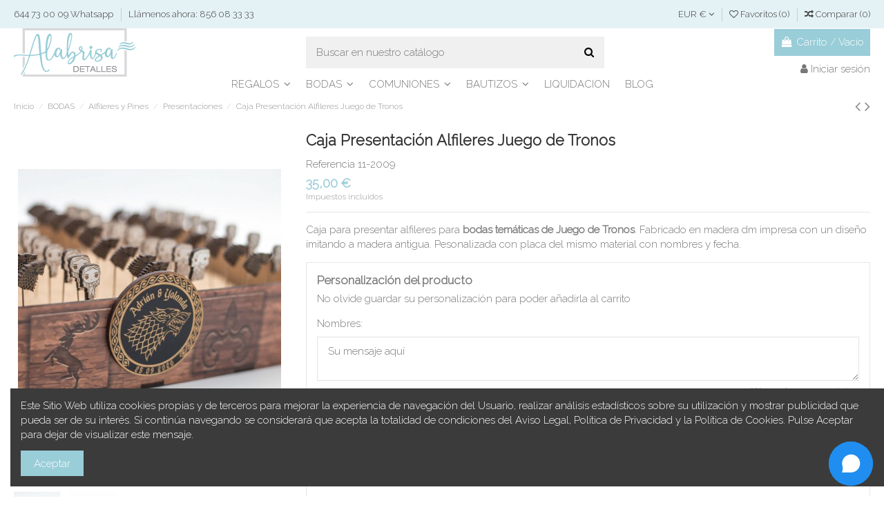

--- FILE ---
content_type: text/html; charset=utf-8
request_url: https://www.alabrisadetalles.es/bodas-alfileres-presentaciones/caja-juego-de-tronos.html
body_size: 23654
content:
<!doctype html>
<html lang="es">

<head>
    
        
  <meta charset="utf-8">


  <meta http-equiv="x-ua-compatible" content="ie=edge">



<!-- Global site tag (gtag.js) - Google Analytics -->
<script async src="https://www.googletagmanager.com/gtag/js?id=UA-3281765-2"></script>
<script>
  window.dataLayer = window.dataLayer || [];
  function gtag(){dataLayer.push(arguments);}
  gtag('js', new Date());

  gtag('config', 'UA-3281765-2');
</script>




    <link rel="canonical" href="https://www.alabrisadetalles.es/bodas-alfileres-presentaciones/caja-juego-de-tronos.html">

  <title>Caja para Presentar Alfileres de Juego de Tronos - ALABRISA detalles</title>
  <meta name="description" content="Presentación original para alfileres de boda, personalizada con nombres y fecha de la boda. Perfecta para los más fanáticos de Juego de Tronos.">
  <meta name="keywords" content="">
    
    

   



    <meta property="og:type" content="product">
    <meta property="og:url" content="https://www.alabrisadetalles.es/bodas-alfileres-presentaciones/caja-juego-de-tronos.html">
    <meta property="og:title" content="Caja para Presentar Alfileres de Juego de Tronos - ALABRISA detalles">
    <meta property="og:site_name" content="ALABRISA detalles">
    <meta property="og:description" content="Presentación original para alfileres de boda, personalizada con nombres y fecha de la boda. Perfecta para los más fanáticos de Juego de Tronos.">
    <meta property="og:image" content="https://www.alabrisadetalles.es/3202-thickbox_default/caja-juego-de-tronos.jpg">





  


	


      <meta name="viewport" content="initial-scale=1,user-scalable=no,maximum-scale=1,width=device-width">
  




  <link rel="icon" type="image/vnd.microsoft.icon" href="/img/favicon.ico?1570812343">
  <link rel="shortcut icon" type="image/x-icon" href="/img/favicon.ico?1570812343">
    


      <link href="https://fonts.googleapis.com/css2?family=Raleway:wght@200;300&amp;display=auto" rel="stylesheet">
        <link href="https://fonts.googleapis.com/css2?family=Raleway:wght@200;300&amp;display=auto" rel="stylesheet">
  



    <link rel="stylesheet" href="https://www.alabrisadetalles.es/themes/warehouse/assets/css/theme.css" type="text/css" media="all">
  <link rel="stylesheet" href="https://www.alabrisadetalles.es/modules/revsliderprestashop/public/assets/fonts/pe-icon-7-stroke/css/pe-icon-7-stroke.css" type="text/css" media="all">
  <link rel="stylesheet" href="https://www.alabrisadetalles.es/modules/revsliderprestashop/public/assets/css/settings.css" type="text/css" media="all">
  <link rel="stylesheet" href="https://www.alabrisadetalles.es/modules/ph_simpleblog/css/ph_simpleblog.css" type="text/css" media="all">
  <link rel="stylesheet" href="https://www.alabrisadetalles.es/modules/ph_simpleblog/css/custom.css" type="text/css" media="all">
  <link rel="stylesheet" href="https://www.alabrisadetalles.es/modules/iqitcompare/views/css/front.css" type="text/css" media="all">
  <link rel="stylesheet" href="https://www.alabrisadetalles.es/modules/iqitcookielaw/views/css/front.css" type="text/css" media="all">
  <link rel="stylesheet" href="https://www.alabrisadetalles.es/modules/iqitelementor/views/css/frontend.min.css" type="text/css" media="all">
  <link rel="stylesheet" href="https://www.alabrisadetalles.es/modules/iqitmegamenu/views/css/front.css" type="text/css" media="all">
  <link rel="stylesheet" href="https://www.alabrisadetalles.es/modules/iqitsizecharts/views/css/front.css" type="text/css" media="all">
  <link rel="stylesheet" href="https://www.alabrisadetalles.es/modules/iqitthemeeditor/views/css/custom_s_1.css" type="text/css" media="all">
  <link rel="stylesheet" href="https://www.alabrisadetalles.es/modules/iqitwishlist/views/css/front.css" type="text/css" media="all">
  <link rel="stylesheet" href="https://www.alabrisadetalles.es/modules/iqitextendedproduct/views/css/front.css" type="text/css" media="all">
  <link rel="stylesheet" href="https://www.alabrisadetalles.es/modules/iqitsociallogin/views/css/front.css" type="text/css" media="all">
  <link rel="stylesheet" href="https://www.alabrisadetalles.es/modules/iqitreviews/views/css/front.css" type="text/css" media="all">
  <link rel="stylesheet" href="https://www.alabrisadetalles.es/modules/iqitcookielaw/views/css/custom_s_1.css" type="text/css" media="all">
  <link rel="stylesheet" href="https://www.alabrisadetalles.es/modules/iqitmegamenu/views/css/iqitmegamenu_s_1.css" type="text/css" media="all">
  <link rel="stylesheet" href="https://www.alabrisadetalles.es/themes/warehousechild/assets/css/font-awesome/css/font-awesome.css" type="text/css" media="all">
  <link rel="stylesheet" href="https://www.alabrisadetalles.es/themes/warehousechild/assets/css/custom.css" type="text/css" media="all">




  



  <script type="text/javascript">
        var elementorFrontendConfig = {"isEditMode":"","stretchedSectionContainer":"","is_rtl":""};
        var iqitTheme = {"rm_sticky":"0","rm_breakpoint":0,"op_preloader":"0","cart_style":"floating","cart_confirmation":"modal","h_layout":"1","f_fixed":"","f_layout":"2","h_absolute":"0","h_sticky":"menu","hw_width":"inherit","h_search_type":"full","pl_lazyload":true,"pl_infinity":false,"pl_rollover":true,"pl_crsl_autoplay":false,"pl_slider_ld":5,"pl_slider_d":4,"pl_slider_t":3,"pl_slider_p":2,"pp_thumbs":"bottom","pp_zoom":"inner","pp_tabs":"tabha"};
        var iqitcompare = {"nbProducts":0};
        var iqitfdc_from = 70;
        var iqitmegamenu = {"sticky":"false","containerSelector":"#wrapper > .container"};
        var iqitreviews = [];
        var iqitwishlist = {"nbProducts":0};
        var pixel_fc = "https:\/\/www.alabrisadetalles.es\/module\/pspixel\/FrontAjaxPixel";
        var prestashop = {"cart":{"products":[],"totals":{"total":{"type":"total","label":"Total","amount":0,"value":"0,00\u00a0\u20ac"},"total_including_tax":{"type":"total","label":"Total (impuestos incl.)","amount":0,"value":"0,00\u00a0\u20ac"},"total_excluding_tax":{"type":"total","label":"Total (impuestos excl.)","amount":0,"value":"0,00\u00a0\u20ac"}},"subtotals":{"products":{"type":"products","label":"Subtotal","amount":0,"value":"0,00\u00a0\u20ac"},"discounts":null,"shipping":{"type":"shipping","label":"Transporte","amount":0,"value":"Gratis"},"tax":{"type":"tax","label":"Impuestos incluidos","amount":0,"value":"0,00\u00a0\u20ac"}},"products_count":0,"summary_string":"0 art\u00edculos","vouchers":{"allowed":1,"added":[]},"discounts":[],"minimalPurchase":12.4,"minimalPurchaseRequired":"Se necesita una compra m\u00ednima total de 12,40\u00a0\u20ac (impuestos exc.) para validar su pedido. En este momento el valor total de su carrito es de 0,00\u00a0\u20ac (impuestos exc.)."},"currency":{"name":"Euro","iso_code":"EUR","iso_code_num":"978","sign":"\u20ac"},"customer":{"lastname":null,"firstname":null,"email":null,"birthday":null,"newsletter":null,"newsletter_date_add":null,"optin":null,"website":null,"company":null,"siret":null,"ape":null,"is_logged":false,"gender":{"type":null,"name":null},"addresses":[]},"language":{"name":"Espa\u00f1ol (Spanish)","iso_code":"es","locale":"es-ES","language_code":"es","is_rtl":"0","date_format_lite":"d\/m\/Y","date_format_full":"d\/m\/Y H:i:s","id":1},"page":{"title":"","canonical":null,"meta":{"title":"Caja para Presentar Alfileres de Juego de Tronos - ALABRISA detalles","description":"Presentaci\u00f3n original para alfileres de boda, personalizada con nombres y fecha de la boda. Perfecta para los m\u00e1s fan\u00e1ticos de Juego de Tronos.","keywords":"","robots":"index"},"page_name":"product","body_classes":{"lang-es":true,"lang-rtl":false,"country-ES":true,"currency-EUR":true,"layout-full-width":true,"page-product":true,"tax-display-enabled":true,"product-id-2714":true,"product-Caja Presentaci\u00f3n Alfileres Juego de Tronos":true,"product-id-category-266":true,"product-id-manufacturer-0":true,"product-id-supplier-0":true,"product-available-for-order":true,"product-customizable":true},"admin_notifications":[]},"shop":{"name":"ALABRISA detalles","logo":"\/img\/alabrisa-detalles-logo-1560503420.jpg","stores_icon":"\/img\/logo_stores.png","favicon":"\/img\/favicon.ico"},"urls":{"base_url":"https:\/\/www.alabrisadetalles.es\/","current_url":"https:\/\/www.alabrisadetalles.es\/bodas-alfileres-presentaciones\/caja-juego-de-tronos.html","shop_domain_url":"https:\/\/www.alabrisadetalles.es","img_ps_url":"https:\/\/www.alabrisadetalles.es\/img\/","img_cat_url":"https:\/\/www.alabrisadetalles.es\/img\/c\/","img_lang_url":"https:\/\/www.alabrisadetalles.es\/img\/l\/","img_prod_url":"https:\/\/www.alabrisadetalles.es\/img\/p\/","img_manu_url":"https:\/\/www.alabrisadetalles.es\/img\/m\/","img_sup_url":"https:\/\/www.alabrisadetalles.es\/img\/su\/","img_ship_url":"https:\/\/www.alabrisadetalles.es\/img\/s\/","img_store_url":"https:\/\/www.alabrisadetalles.es\/img\/st\/","img_col_url":"https:\/\/www.alabrisadetalles.es\/img\/co\/","img_url":"https:\/\/www.alabrisadetalles.es\/themes\/warehousechild\/assets\/img\/","css_url":"https:\/\/www.alabrisadetalles.es\/themes\/warehousechild\/assets\/css\/","js_url":"https:\/\/www.alabrisadetalles.es\/themes\/warehousechild\/assets\/js\/","pic_url":"https:\/\/www.alabrisadetalles.es\/upload\/","pages":{"address":"https:\/\/www.alabrisadetalles.es\/direccion","addresses":"https:\/\/www.alabrisadetalles.es\/direcciones","authentication":"https:\/\/www.alabrisadetalles.es\/iniciar-sesion","cart":"https:\/\/www.alabrisadetalles.es\/carrito","category":"https:\/\/www.alabrisadetalles.es\/index.php?controller=category","cms":"https:\/\/www.alabrisadetalles.es\/index.php?controller=cms","contact":"https:\/\/www.alabrisadetalles.es\/contactenos","discount":"https:\/\/www.alabrisadetalles.es\/descuento","guest_tracking":"https:\/\/www.alabrisadetalles.es\/seguimiento-pedido-invitado","history":"https:\/\/www.alabrisadetalles.es\/historial-compra","identity":"https:\/\/www.alabrisadetalles.es\/datos-personales","index":"https:\/\/www.alabrisadetalles.es\/","my_account":"https:\/\/www.alabrisadetalles.es\/mi-cuenta","order_confirmation":"https:\/\/www.alabrisadetalles.es\/confirmacion-pedido","order_detail":"https:\/\/www.alabrisadetalles.es\/index.php?controller=order-detail","order_follow":"https:\/\/www.alabrisadetalles.es\/seguimiento-pedido","order":"https:\/\/www.alabrisadetalles.es\/pedido","order_return":"https:\/\/www.alabrisadetalles.es\/index.php?controller=order-return","order_slip":"https:\/\/www.alabrisadetalles.es\/facturas-abono","pagenotfound":"https:\/\/www.alabrisadetalles.es\/pagina-no-encontrada","password":"https:\/\/www.alabrisadetalles.es\/recuperar-contrase\u00f1a","pdf_invoice":"https:\/\/www.alabrisadetalles.es\/index.php?controller=pdf-invoice","pdf_order_return":"https:\/\/www.alabrisadetalles.es\/index.php?controller=pdf-order-return","pdf_order_slip":"https:\/\/www.alabrisadetalles.es\/index.php?controller=pdf-order-slip","prices_drop":"https:\/\/www.alabrisadetalles.es\/productos-rebajados","product":"https:\/\/www.alabrisadetalles.es\/index.php?controller=product","search":"https:\/\/www.alabrisadetalles.es\/busqueda","sitemap":"https:\/\/www.alabrisadetalles.es\/mapa del sitio","stores":"https:\/\/www.alabrisadetalles.es\/tiendas","supplier":"https:\/\/www.alabrisadetalles.es\/proveedor","register":"https:\/\/www.alabrisadetalles.es\/iniciar-sesion?create_account=1","order_login":"https:\/\/www.alabrisadetalles.es\/pedido?login=1"},"alternative_langs":{"es":"https:\/\/www.alabrisadetalles.es\/bodas-alfileres-presentaciones\/caja-juego-de-tronos.html"},"theme_assets":"\/themes\/warehousechild\/assets\/","actions":{"logout":"https:\/\/www.alabrisadetalles.es\/?mylogout="},"no_picture_image":{"bySize":{"small_default":{"url":"https:\/\/www.alabrisadetalles.es\/img\/p\/es-default-small_default.jpg","width":98,"height":127},"cart_default":{"url":"https:\/\/www.alabrisadetalles.es\/img\/p\/es-default-cart_default.jpg","width":125,"height":162},"home_default":{"url":"https:\/\/www.alabrisadetalles.es\/img\/p\/es-default-home_default.jpg","width":236,"height":305},"large_default":{"url":"https:\/\/www.alabrisadetalles.es\/img\/p\/es-default-large_default.jpg","width":381,"height":492},"medium_default":{"url":"https:\/\/www.alabrisadetalles.es\/img\/p\/es-default-medium_default.jpg","width":452,"height":584},"thickbox_default":{"url":"https:\/\/www.alabrisadetalles.es\/img\/p\/es-default-thickbox_default.jpg","width":1100,"height":1422}},"small":{"url":"https:\/\/www.alabrisadetalles.es\/img\/p\/es-default-small_default.jpg","width":98,"height":127},"medium":{"url":"https:\/\/www.alabrisadetalles.es\/img\/p\/es-default-large_default.jpg","width":381,"height":492},"large":{"url":"https:\/\/www.alabrisadetalles.es\/img\/p\/es-default-thickbox_default.jpg","width":1100,"height":1422},"legend":""}},"configuration":{"display_taxes_label":true,"display_prices_tax_incl":true,"is_catalog":false,"show_prices":true,"opt_in":{"partner":true},"quantity_discount":{"type":"discount","label":"Descuento"},"voucher_enabled":1,"return_enabled":0},"field_required":[],"breadcrumb":{"links":[{"title":"Inicio","url":"https:\/\/www.alabrisadetalles.es\/"},{"title":"BODAS","url":"https:\/\/www.alabrisadetalles.es\/detalles-bodas-personalizados"},{"title":"Alfileres y Pines","url":"https:\/\/www.alabrisadetalles.es\/bodas-alfileres-y-pines"},{"title":"Presentaciones","url":"https:\/\/www.alabrisadetalles.es\/bodas-alfileres-presentaciones"},{"title":"Caja Presentaci\u00f3n Alfileres Juego de Tronos","url":"https:\/\/www.alabrisadetalles.es\/bodas-alfileres-presentaciones\/caja-juego-de-tronos.html"}],"count":5},"link":{"protocol_link":"https:\/\/","protocol_content":"https:\/\/"},"time":1768784999,"static_token":"0926e835e547a8947a16615382054e98","token":"36e085819f5696df811a73125e972cf8"};
        var psemailsubscription_subscription = "https:\/\/www.alabrisadetalles.es\/module\/ps_emailsubscription\/subscription";
      </script>


<script>
(function() {
        var script = document.createElement('script');
        script.dataset.bot = "682597623025f8289bc6eb2c";
        script.dataset.zindex = "99999";
        script.src = "https://panel.chatfuel.com/widgets/chat-widget/chat-widget.js";
        script.async = true;
        script.defer = true;
        document.getElementsByTagName('head')[0].appendChild(script);
})()
</script>



  <!-- Facebook Pixel Code -->

<script>
    !function(f,b,e,v,n,t,s)
    {if(f.fbq)return;n=f.fbq=function(){n.callMethod? n.callMethod.apply(n,arguments):n.queue.push(arguments)};
    if(!f._fbq)f._fbq=n;n.push=n;n.loaded=!0;n.version='2.0';n.agent='plprestashop-download'; // n.agent to keep because of partnership
    n.queue=[];t=b.createElement(e);t.async=!0;
    t.src=v;s=b.getElementsByTagName(e)[0];
    s.parentNode.insertBefore(t,s)}(window, document,'script', 'https://connect.facebook.net/en_US/fbevents.js');

            fbq('init', '228888944958344');
        
    fbq('track', 'PageView');
</script>

<noscript>
    <img height="1" width="1" style="display:none" src="https://www.facebook.com/tr?id=228888944958344&ev=PageView&noscript=1"/>
</noscript>

<!-- End Facebook Pixel Code -->

<!-- Set Facebook Pixel Product Export -->
    <meta property="og:title" content="Caja Presentación Alfileres Juego de Tronos">
    <meta property="og:description" content="Caja para presentar alfileres para bodas temáticas de Juego de Tronos. Fabricado en madera dm impresa con un diseño imitando a madera antigua. Pesonalizada con placa del mismo material con nombres y fecha.">
    <meta property="og:url" content="https://www.alabrisadetalles.es/bodas-alfileres-presentaciones/caja-juego-de-tronos.html">
    <meta property="og:image" content="https://www.alabrisadetalles.es/3201-medium_default/caja-juego-de-tronos.jpg">
    <meta property="product:brand" content="">
    <meta property="product:availability" content="In stock">
    <meta property="product:condition" content="new">
    <meta property="product:price:amount" content="35">
    <meta property="product:price:currency" content="EUR">
    <meta property="product:retailer_item_id" content="2714">
<!-- END OF Set Facebook Pixel Product Export -->

    
        <script>
            fbq('track', 'ViewContent', {content_name: 'Caja Presentacion Alfileres Juego de Tronos ES', content_ids: 2714, content_type: 'product', value: 35, currency: 'EUR'});
        </script>
    




    
    <meta property="product:pretax_price:amount" content="28.92562">
    <meta property="product:pretax_price:currency" content="EUR">
    <meta property="product:price:amount" content="35">
    <meta property="product:price:currency" content="EUR">
    
    

    </head>

<body id="product" class="lang-es country-es currency-eur layout-full-width page-product tax-display-enabled product-id-2714 product-caja-presentacion-alfileres-juego-de-tronos product-id-category-266 product-id-manufacturer-0 product-id-supplier-0 product-available-for-order product-customizable body-desktop-header-style-w-1">


    


<main id="main-page-content"  >
    
            

    <header id="header" class="desktop-header-style-w-1">
        
            
  <div class="header-banner">
    
  </div>




            <nav class="header-nav">
        <div class="container">
    
        <div class="row justify-content-between">
            <div class="col col-auto col-md left-nav">
                                            <div class="block-iqitlinksmanager block-iqitlinksmanager-2 block-links-inline d-inline-block">
            <ul>
                                                            <li>
                            <a
                                    href="https://api.whatsapp.com/send?phone=+34644730009&amp;text=Hola!%20Me%20interesa%20un%20producto%20de%20vuestra%20web"
                                                                >
                                644 73 00 09 Whatsapp
                            </a>
                        </li>
                                                                                <li>
                            <a
                                    href="#"
                                                                >
                                Llámenos ahora: 856 08 33 33
                            </a>
                        </li>
                                                </ul>
        </div>
    
            </div>
            <div class="col col-auto center-nav text-center">
                
             </div>
            <div class="col col-auto col-md right-nav text-right">
                <div id="currency_selector" class="d-inline-block">
    <div class="currency-selector dropdown js-dropdown d-inline-block">
        <a class="expand-more" data-toggle="dropdown">EUR € <i class="fa fa-angle-down" aria-hidden="true"></i></a>
        <div class="dropdown-menu">
            <ul>
                                    <li  class="current" >
                        <a title="Euro" rel="nofollow" href="https://www.alabrisadetalles.es/bodas-alfileres-presentaciones/caja-juego-de-tronos.html?SubmitCurrency=1&amp;id_currency=1"
                           class="dropdown-item">EUR €</a>
                    </li>
                            </ul>
        </div>
    </div>
</div>
<div class="d-inline-block">
    <a href="//www.alabrisadetalles.es/module/iqitwishlist/view">
        <i class="fa fa-heart-o" aria-hidden="true"></i> Favoritos (<span
                id="iqitwishlist-nb"></span>)
    </a>
</div>
<div class="d-inline-block">
    <a href="//www.alabrisadetalles.es/module/iqitcompare/comparator">
        <i class="fa fa-random" aria-hidden="true"></i> <span>Comparar (<span
                    id="iqitcompare-nb"></span>)</span>
    </a>
</div>

             </div>
        </div>

                        </div>
            </nav>
        



<div id="desktop-header" class="desktop-header-style-1">
            
<div class="header-top">
    <div id="desktop-header-container" class="container">
        <div class="row align-items-center">
                            <div class="col col-auto col-header-left">
                    <div id="desktop_logo">
                        <a href="https://www.alabrisadetalles.es/">
                            <img class="logo img-fluid"
                                 src="/img/alabrisa-detalles-logo-1560503420.jpg"                                  alt="ALABRISA detalles">
                        </a>
                    </div>
                    
                </div>
                <div class="col col-header-center">
                                        <!-- Block search module TOP -->

<!-- Block search module TOP -->
<div id="search_widget" class="search-widget" data-search-controller-url="//www.alabrisadetalles.es/busqueda?order=product.position.desc">
    <form method="get" action="//www.alabrisadetalles.es/busqueda?order=product.position.desc">
        <input type="hidden" name="controller" value="search">
        <div class="input-group">
            <input type="hidden" name="order" value="product.position.desc" />
            <input type="text" name="s" value="" data-all-text="Mostrar todos los resultados"
                   placeholder="Buscar en nuestro catálogo" class="form-control form-search-control" />
            <button type="submit" class="search-btn">
                <i class="fa fa-search"></i>
            </button>
        </div>
    </form>
</div>
<!-- /Block search module TOP -->

<!-- /Block search module TOP -->


                    
                </div>
                        <div class="col col-auto col-header-right text-right">
                                    
                                            <div id="ps-shoppingcart-wrapper">
    <div id="ps-shoppingcart"
         class="header-cart-default ps-shoppingcart dropdown">
         <div id="blockcart" class="blockcart cart-preview"
         data-refresh-url="//www.alabrisadetalles.es/module/ps_shoppingcart/ajax">
        <a id="cart-toogle" class="cart-toogle header-btn header-cart-btn" data-toggle="dropdown" data-display="static">
            <i class="fa fa-shopping-bag fa-fw icon" aria-hidden="true"><span class="cart-products-count-btn">0</span></i>
            <span class="info-wrapper">
            <span class="title">Carrito</span>
            <span class="cart-toggle-details">
            <span class="text-faded cart-separator"> / </span>
                            Vacío
                        </span>
            </span>
        </a>
        <div id="_desktop_blockcart-content" class="dropdown-menu-custom dropdown-menu">
    <div id="blockcart-content" class="blockcart-content" >
        <div class="cart-title">
            <span class="modal-title">Tu carrito</span>
            <button type="button" id="js-cart-close" class="close">
                <span>×</span>
            </button>
            <hr>
        </div>
                    <span class="no-items">No hay más artículos en su carrito</span>
            </div>
</div> </div>




    </div>
</div>

                                        
                                
                <div id="user_info">
            <a
                href="https://www.alabrisadetalles.es/mi-cuenta"
                title="Acceda a su cuenta de cliente"
                rel="nofollow"
        ><i class="fa fa-user" aria-hidden="true"></i>
            <span>Iniciar sesión</span>
        </a>
    </div>

                
                
            </div>
            <div class="col-12">
                <div class="row">
                    
<div class="menu">
    
  
</div>

                </div>
            </div>
        </div>
    </div>
</div>
<div class="container iqit-megamenu-container">	<div id="iqitmegamenu-wrapper" class="iqitmegamenu-wrapper iqitmegamenu-all">
		<div class="container container-iqitmegamenu">
		<div id="iqitmegamenu-horizontal" class="iqitmegamenu  clearfix" role="navigation">

								
				<nav id="cbp-hrmenu" class="cbp-hrmenu cbp-horizontal cbp-hrsub-narrow">
					<ul>
												<li id="cbp-hrmenu-tab-7" class="cbp-hrmenu-tab cbp-hrmenu-tab-7  cbp-has-submeu">
	<a href="https://www.alabrisadetalles.es/regalos-originales-personalizados" class="nav-link" >

								<span class="cbp-tab-title">
								Regalos <i class="fa fa-angle-down cbp-submenu-aindicator"></i></span>
														</a>
														<div class="cbp-hrsub col-3">
								<div class="cbp-hrsub-inner">
									<div class="container iqitmegamenu-submenu-container">
									
																																	




<div class="row menu_row menu-element  first_rows menu-element-id-1">
                

                                                




    <div class="col-12 cbp-menu-column cbp-menu-element menu-element-id-2 ">
        <div class="cbp-menu-column-inner">
                        
                
                
                                            <ul class="cbp-links cbp-valinks">
                                                                                                <li><a href="https://www.alabrisadetalles.es/regalos-frikis"
                                           >Regalos Frikis</a>
                                    </li>
                                                                                                                                <li><a href="https://www.alabrisadetalles.es/regalos-infantil"
                                           >Infantil</a>
                                    </li>
                                                                                                                                <li><a href="https://www.alabrisadetalles.es/regalos-cumpleanos"
                                           >Cumpleaños</a>
                                    </li>
                                                                                                                                <li><a href="https://www.alabrisadetalles.es/regalos-homenajes"
                                           >Homenajes</a>
                                    </li>
                                                                                                                                <li><a href="https://www.alabrisadetalles.es/regalos-decoracion-y-hogar"
                                           >Decoración y Hogar</a>
                                    </li>
                                                                                                                                <li><a href="https://www.alabrisadetalles.es/complementos-de-moda"
                                           >Complementos de Moda</a>
                                    </li>
                                                                                                                                <li><a href="https://www.alabrisadetalles.es/navidad"
                                           >Navidad</a>
                                    </li>
                                                                                                                                <li><a href="https://www.alabrisadetalles.es/san-valentin"
                                           >San Valentin</a>
                                    </li>
                                                                                                                                <li><a href="https://www.alabrisadetalles.es/dia-del-padre"
                                           >Día del Padre</a>
                                    </li>
                                                                                                                                <li><a href="https://www.alabrisadetalles.es/dia-de-la-madre"
                                           >Día de la Madre</a>
                                    </li>
                                                                                    </ul>
                    
                
            

            
            </div>    </div>
                            
                </div>
																					
																			</div>
								</div>
							</div>
													</li>
												<li id="cbp-hrmenu-tab-9" class="cbp-hrmenu-tab cbp-hrmenu-tab-9  cbp-has-submeu">
	<a href="https://www.alabrisadetalles.es/detalles-bodas-personalizados" class="nav-link" >

								<span class="cbp-tab-title">
								Bodas <i class="fa fa-angle-down cbp-submenu-aindicator"></i></span>
														</a>
														<div class="cbp-hrsub col-12">
								<div class="cbp-hrsub-inner">
									<div class="container iqitmegamenu-submenu-container">
									
																																	




<div class="row menu_row menu-element  first_rows menu-element-id-1">
                

                                                




    <div class="col-3 cbp-menu-column cbp-menu-element menu-element-id-3 ">
        <div class="cbp-menu-column-inner">
                        
                
                
                    
                                                    <div class="row cbp-categories-row">
                                                                                                            <div class="col-12">
                                            <div class="cbp-category-link-w"><a href="https://www.alabrisadetalles.es/bodas-alfileres-y-pines"
                                                                                class="cbp-column-title nav-link cbp-category-title">Alfileres y Pines</a>
                                                <a
                                                    href="https://www.alabrisadetalles.es/bodas-alfileres-y-pines" class="cbp-category-thumb"><img
                                                            class="replace-2x img-fluid" src="https://www.alabrisadetalles.es/img/c/213-0_thumb.jpg"
                                                            alt="Alfileres y Pines"/></a>                                                                                                    
    <ul class="cbp-links cbp-category-tree"><li ><div class="cbp-category-link-w"><a href="https://www.alabrisadetalles.es/bodas-alfileres-fantasia-y-cuquis">Fantasía y Cuquis</a></div></li><li ><div class="cbp-category-link-w"><a href="https://www.alabrisadetalles.es/bodas-alfileres-frikis-y-cine">Frikis y Cine</a></div></li><li ><div class="cbp-category-link-w"><a href="https://www.alabrisadetalles.es/bodas-alfileres-viajes-y-aventura">Viajes y Aventura</a></div></li><li ><div class="cbp-category-link-w"><a href="https://www.alabrisadetalles.es/bodas-alfileres-oficios-y-aficiones">Oficios y Aficiones</a></div></li><li ><div class="cbp-category-link-w"><a href="https://www.alabrisadetalles.es/bodas-alfileres-naturaleza">Naturaleza</a></div></li><li ><div class="cbp-category-link-w"><a href="https://www.alabrisadetalles.es/bodas-alfileres-con-iniciales-o-texto">Con Iniciales o Texto</a></div></li><li ><div class="cbp-category-link-w"><a href="https://www.alabrisadetalles.es/bodas-alfileres-presentaciones">Presentaciones</a></div></li></ul>

                                                                                            </div>
                                        </div>
                                                                                                </div>
                                            
                
            

            
            </div>    </div>
                                    




    <div class="col-3 cbp-menu-column cbp-menu-element menu-element-id-7 ">
        <div class="cbp-menu-column-inner">
                        
                
                
                    
                                                    <div class="row cbp-categories-row">
                                                                                                            <div class="col-12">
                                            <div class="cbp-category-link-w"><a href="https://www.alabrisadetalles.es/bodas-sellos"
                                                                                class="cbp-column-title nav-link cbp-category-title">Sellos</a>
                                                <a
                                                    href="https://www.alabrisadetalles.es/bodas-sellos" class="cbp-category-thumb"><img
                                                            class="replace-2x img-fluid" src="https://www.alabrisadetalles.es/img/c/244-0_thumb.jpg"
                                                            alt="Sellos"/></a>                                                                                                    
    <ul class="cbp-links cbp-category-tree"><li ><div class="cbp-category-link-w"><a href="https://www.alabrisadetalles.es/bodas-sellos-frikis-y-cine">Frikis y Cine</a></div></li><li ><div class="cbp-category-link-w"><a href="https://www.alabrisadetalles.es/bodas-sellos-viajes-y-aventura">Viajes y Aventura</a></div></li><li ><div class="cbp-category-link-w"><a href="https://www.alabrisadetalles.es/bodas-sellos-oficios-y-aficiones">Oficios y Aficiones</a></div></li><li ><div class="cbp-category-link-w"><a href="https://www.alabrisadetalles.es/bodas-sellos-naturaleza">Naturaleza</a></div></li><li ><div class="cbp-category-link-w"><a href="https://www.alabrisadetalles.es/bodas-sellos-romanticos">Románticos</a></div></li><li ><div class="cbp-category-link-w"><a href="https://www.alabrisadetalles.es/bodas-sellos-otros">Otros</a></div></li><li ><div class="cbp-category-link-w"><a href="https://www.alabrisadetalles.es/bodas-sellos-para-bodas-tintas">Tintas</a></div></li></ul>

                                                                                            </div>
                                        </div>
                                                                                                </div>
                                            
                
            

            
            </div>    </div>
                                    




    <div class="col-3 cbp-menu-column cbp-menu-element menu-element-id-4 ">
        <div class="cbp-menu-column-inner">
                        
                
                
                    
                                                    <div class="row cbp-categories-row">
                                                                                                            <div class="col-12">
                                            <div class="cbp-category-link-w"><a href="https://www.alabrisadetalles.es/detalles-bodas-personalizados"
                                                                                class="cbp-column-title nav-link cbp-category-title">Detalles</a>
                                                                                                                                                    
    <ul class="cbp-links cbp-category-tree"><li ><div class="cbp-category-link-w"><a href="https://www.alabrisadetalles.es/bodas-detalles-frikis-cine-y-fantasia">Frikis, Cine y Fantasía</a></div></li><li ><div class="cbp-category-link-w"><a href="https://www.alabrisadetalles.es/bodas-detalles-viajes-y-aventura">Viajes y Aventura</a></div></li><li ><div class="cbp-category-link-w"><a href="https://www.alabrisadetalles.es/bodas-detalles-oficios-y-aficiones">Oficios y Aficiones</a></div></li><li ><div class="cbp-category-link-w"><a href="https://www.alabrisadetalles.es/bodas-detalles-naturaleza">Naturaleza</a></div></li><li ><div class="cbp-category-link-w"><a href="https://www.alabrisadetalles.es/bodas-detalles-divertidos">Divertidos</a></div></li><li ><div class="cbp-category-link-w"><a href="https://www.alabrisadetalles.es/bodas-detalles-aniversarios">Aniversarios</a></div></li><li ><div class="cbp-category-link-w"><a href="https://www.alabrisadetalles.es/bodas-detalles-otros">Otros</a></div></li></ul>

                                                                                            </div>
                                        </div>
                                                                                                                                                <div class="col-12">
                                            <div class="cbp-category-link-w"><a href="https://www.alabrisadetalles.es/vasos-de-chupito-personalizados"
                                                                                class="cbp-column-title nav-link cbp-category-title">Vasos de Chupito</a>
                                                                                                                                            </div>
                                        </div>
                                                                                                </div>
                                            
                
            

            
            </div>    </div>
                                    




    <div class="col-3 cbp-menu-column cbp-menu-element menu-element-id-8 ">
        <div class="cbp-menu-column-inner">
                        
                
                
                    
                                                    <div class="row cbp-categories-row">
                                                                                                            <div class="col-12">
                                            <div class="cbp-category-link-w"><a href="https://www.alabrisadetalles.es/papeleria-personalizada-bodas"
                                                                                class="cbp-column-title nav-link cbp-category-title">Papelería</a>
                                                                                                                                                    
    <ul class="cbp-links cbp-category-tree"><li ><div class="cbp-category-link-w"><a href="https://www.alabrisadetalles.es/bodas-papeleria-invitaciones">Invitaciones</a></div></li><li ><div class="cbp-category-link-w"><a href="https://www.alabrisadetalles.es/bodas-papeleria-seating-y-meseros">Seating y Meseros</a></div></li><li ><div class="cbp-category-link-w"><a href="https://www.alabrisadetalles.es/bodas-papeleria-tarjetas-y-otros">Tarjetas y Otros</a></div></li></ul>

                                                                                            </div>
                                        </div>
                                                                                                                                                <div class="col-12">
                                            <div class="cbp-category-link-w"><a href="https://www.alabrisadetalles.es/complementos-para-bodas"
                                                                                class="cbp-column-title nav-link cbp-category-title">Complementos</a>
                                                                                                                                                    
    <ul class="cbp-links cbp-category-tree"><li ><div class="cbp-category-link-w"><a href="https://www.alabrisadetalles.es/bodas-chapas">Chapas</a></div></li><li ><div class="cbp-category-link-w"><a href="https://www.alabrisadetalles.es/bodas-complementos-ceremonia">Ceremonia</a></div></li><li ><div class="cbp-category-link-w"><a href="https://www.alabrisadetalles.es/bodas-complementos-firmas">Firmas</a></div></li><li ><div class="cbp-category-link-w"><a href="https://www.alabrisadetalles.es/bodas-complementos-brindis">Brindis</a></div></li><li ><div class="cbp-category-link-w"><a href="https://www.alabrisadetalles.es/bodas-complementos-decoracion">Decoración</a></div></li><li ><div class="cbp-category-link-w"><a href="https://www.alabrisadetalles.es/bodas-figuras-y-toppers-para-tartas">Figuras y Toppers para Tartas</a></div></li><li ><div class="cbp-category-link-w"><a href="https://www.alabrisadetalles.es/bodas-complementos-regalos-especiales">Regalos especiales</a></div></li></ul>

                                                                                            </div>
                                        </div>
                                                                                                </div>
                                            
                
            

            
            </div>    </div>
                            
                </div>
																					
																			</div>
								</div>
							</div>
													</li>
												<li id="cbp-hrmenu-tab-5" class="cbp-hrmenu-tab cbp-hrmenu-tab-5  cbp-has-submeu">
	<a href="https://www.alabrisadetalles.es/detalles-comuniones-personalizados" class="nav-link" >

								<span class="cbp-tab-title">
								Comuniones <i class="fa fa-angle-down cbp-submenu-aindicator"></i></span>
														</a>
														<div class="cbp-hrsub col-3">
								<div class="cbp-hrsub-inner">
									<div class="container iqitmegamenu-submenu-container">
									
																																	




<div class="row menu_row menu-element  first_rows menu-element-id-1">
                

                                                




    <div class="col-12 cbp-menu-column cbp-menu-element menu-element-id-2 ">
        <div class="cbp-menu-column-inner">
                        
                
                
                                            <ul class="cbp-links cbp-valinks">
                                                                                                <li><a href="https://www.alabrisadetalles.es/comuniones-detalles"
                                           >Detalles</a>
                                    </li>
                                                                                                                                <li><a href="https://www.alabrisadetalles.es/comuniones-papeleria"
                                           >Papelería</a>
                                    </li>
                                                                                                                                <li><a href="https://www.alabrisadetalles.es/comuniones-sellos"
                                           >Sellos para Comuniones</a>
                                    </li>
                                                                                                                                <li><a href="https://www.alabrisadetalles.es/comuniones-firmas"
                                           >Firmas</a>
                                    </li>
                                                                                                                                <li><a href="https://www.alabrisadetalles.es/comuniones-figuras-y-toppers-para-tartas"
                                           >Figuras y Toppers para Tartas</a>
                                    </li>
                                                                                                                                <li><a href="https://www.alabrisadetalles.es/comuniones-otros"
                                           >Otros</a>
                                    </li>
                                                                                    </ul>
                    
                
            

            
            </div>    </div>
                            
                </div>
																					
																			</div>
								</div>
							</div>
													</li>
												<li id="cbp-hrmenu-tab-4" class="cbp-hrmenu-tab cbp-hrmenu-tab-4  cbp-has-submeu">
	<a href="https://www.alabrisadetalles.es/detalles-bautizos-personalizados" class="nav-link" >

								<span class="cbp-tab-title">
								Bautizos <i class="fa fa-angle-down cbp-submenu-aindicator"></i></span>
														</a>
														<div class="cbp-hrsub col-3">
								<div class="cbp-hrsub-inner">
									<div class="container iqitmegamenu-submenu-container">
									
																																	




<div class="row menu_row menu-element  first_rows menu-element-id-1">
                

                                                




    <div class="col-12 cbp-menu-column cbp-menu-element menu-element-id-2 ">
        <div class="cbp-menu-column-inner">
                        
                
                
                                            <ul class="cbp-links cbp-valinks">
                                                                                                <li><a href="https://www.alabrisadetalles.es/bautizos-detalles"
                                           >Detalles</a>
                                    </li>
                                                                                                                                <li><a href="https://www.alabrisadetalles.es/bautizos-papeleria"
                                           >Papelería</a>
                                    </li>
                                                                                                                                <li><a href="https://www.alabrisadetalles.es/bautizos-sellos"
                                           >Sellos para Bautizos</a>
                                    </li>
                                                                                                                                <li><a href="https://www.alabrisadetalles.es/bautizos-firmas"
                                           >Firmas</a>
                                    </li>
                                                                                                                                <li><a href="https://www.alabrisadetalles.es/bautizos-figuras-y-toppers-para-tartas"
                                           >Figuras y Toppers  para Tartas</a>
                                    </li>
                                                                                                                                <li><a href="https://www.alabrisadetalles.es/bautizos-otros"
                                           >Otros</a>
                                    </li>
                                                                                    </ul>
                    
                
            

            
            </div>    </div>
                            
                </div>
																					
																			</div>
								</div>
							</div>
													</li>
												<li id="cbp-hrmenu-tab-22" class="cbp-hrmenu-tab cbp-hrmenu-tab-22 ">
	<a href="https://www.alabrisadetalles.es/liquidacion" class="nav-link" >

								<span class="cbp-tab-title">
								Liquidacion</span>
														</a>
													</li>
												<li id="cbp-hrmenu-tab-28" class="cbp-hrmenu-tab cbp-hrmenu-tab-28 ">
	<a href="https://www.alabrisadetalles.es/blog" class="nav-link" >

								<span class="cbp-tab-title">
								BLOG</span>
														</a>
													</li>
											</ul>
				</nav>
		</div>
		</div>
		<div id="sticky-cart-wrapper"></div>
	</div>

<div id="_desktop_iqitmegamenu-mobile">
	<ul id="iqitmegamenu-mobile">
		



	
	<li><span class="mm-expand"><i class="fa fa-angle-down expand-icon" aria-hidden="true"></i><i class="fa fa-angle-up close-icon" aria-hidden="true"></i></span><a href="https://www.alabrisadetalles.es/regalos-originales-personalizados">REGALOS</a>
	<ul><li><a href="https://www.alabrisadetalles.es/regalos-frikis">Regalos Frikis</a></li><li><a href="https://www.alabrisadetalles.es/regalos-infantil">Infantil</a></li><li><a href="https://www.alabrisadetalles.es/regalos-cumpleanos">Cumpleaños</a></li><li><a href="https://www.alabrisadetalles.es/regalos-homenajes">Homenajes</a></li><li><a href="https://www.alabrisadetalles.es/regalos-decoracion-y-hogar">Decoración y Hogar</a></li><li><a href="https://www.alabrisadetalles.es/complementos-de-moda">Complementos de Moda</a></li><li><a href="https://www.alabrisadetalles.es/navidad">Navidad</a></li><li><a href="https://www.alabrisadetalles.es/san-valentin">San Valentin</a></li><li><a href="https://www.alabrisadetalles.es/dia-del-padre">Día del Padre</a></li><li><a href="https://www.alabrisadetalles.es/dia-de-la-madre">Día de la Madre</a></li></ul></li><li><span class="mm-expand"><i class="fa fa-angle-down expand-icon" aria-hidden="true"></i><i class="fa fa-angle-up close-icon" aria-hidden="true"></i></span><a href="https://www.alabrisadetalles.es/detalles-bodas-personalizados">BODAS</a>
	<ul><li><span class="mm-expand"><i class="fa fa-angle-down expand-icon" aria-hidden="true"></i><i class="fa fa-angle-up close-icon" aria-hidden="true"></i></span><a href="https://www.alabrisadetalles.es/bodas-alfileres-y-pines">Alfileres y Pines</a>
	<ul><li><a href="https://www.alabrisadetalles.es/bodas-alfileres-fantasia-y-cuquis">Fantasía y Cuquis</a></li><li><a href="https://www.alabrisadetalles.es/bodas-alfileres-frikis-y-cine">Frikis y Cine</a></li><li><a href="https://www.alabrisadetalles.es/bodas-alfileres-viajes-y-aventura">Viajes y Aventura</a></li><li><a href="https://www.alabrisadetalles.es/bodas-alfileres-oficios-y-aficiones">Oficios y Aficiones</a></li><li><a href="https://www.alabrisadetalles.es/bodas-alfileres-naturaleza">Naturaleza</a></li><li><a href="https://www.alabrisadetalles.es/bodas-alfileres-con-iniciales-o-texto">Con Iniciales o Texto</a></li><li><a href="https://www.alabrisadetalles.es/bodas-alfileres-presentaciones">Presentaciones</a></li></ul></li><li><span class="mm-expand"><i class="fa fa-angle-down expand-icon" aria-hidden="true"></i><i class="fa fa-angle-up close-icon" aria-hidden="true"></i></span><a href="https://www.alabrisadetalles.es/bodas-sellos">Sellos</a>
	<ul><li><a href="https://www.alabrisadetalles.es/bodas-sellos-frikis-y-cine">Frikis y Cine</a></li><li><a href="https://www.alabrisadetalles.es/bodas-sellos-viajes-y-aventura">Viajes y Aventura</a></li><li><a href="https://www.alabrisadetalles.es/bodas-sellos-oficios-y-aficiones">Oficios y Aficiones</a></li><li><a href="https://www.alabrisadetalles.es/bodas-sellos-naturaleza">Naturaleza</a></li><li><a href="https://www.alabrisadetalles.es/bodas-sellos-romanticos">Románticos</a></li><li><a href="https://www.alabrisadetalles.es/bodas-sellos-otros">Otros</a></li><li><a href="https://www.alabrisadetalles.es/bodas-sellos-para-bodas-tintas">Tintas</a></li></ul></li><li><span class="mm-expand"><i class="fa fa-angle-down expand-icon" aria-hidden="true"></i><i class="fa fa-angle-up close-icon" aria-hidden="true"></i></span><a href="https://www.alabrisadetalles.es/detalles-bodas-personalizados">Detalles</a>
	<ul><li><a href="https://www.alabrisadetalles.es/bodas-detalles-frikis-cine-y-fantasia">Frikis, Cine y Fantasía</a></li><li><a href="https://www.alabrisadetalles.es/bodas-detalles-viajes-y-aventura">Viajes y Aventura</a></li><li><a href="https://www.alabrisadetalles.es/bodas-detalles-oficios-y-aficiones">Oficios y Aficiones</a></li><li><a href="https://www.alabrisadetalles.es/bodas-detalles-naturaleza">Naturaleza</a></li><li><a href="https://www.alabrisadetalles.es/bodas-detalles-divertidos">Divertidos</a></li><li><a href="https://www.alabrisadetalles.es/bodas-detalles-aniversarios">Aniversarios</a></li><li><a href="https://www.alabrisadetalles.es/bodas-detalles-otros">Otros</a></li></ul></li><li><span class="mm-expand"><i class="fa fa-angle-down expand-icon" aria-hidden="true"></i><i class="fa fa-angle-up close-icon" aria-hidden="true"></i></span><a href="https://www.alabrisadetalles.es/papeleria-personalizada-bodas">Papelería</a>
	<ul><li><a href="https://www.alabrisadetalles.es/bodas-papeleria-invitaciones">Invitaciones</a></li><li><a href="https://www.alabrisadetalles.es/bodas-papeleria-seating-y-meseros">Seating y Meseros</a></li><li><a href="https://www.alabrisadetalles.es/bodas-papeleria-tarjetas-y-otros">Tarjetas y Otros</a></li></ul></li><li><span class="mm-expand"><i class="fa fa-angle-down expand-icon" aria-hidden="true"></i><i class="fa fa-angle-up close-icon" aria-hidden="true"></i></span><a href="https://www.alabrisadetalles.es/complementos-para-bodas">Complementos</a>
	<ul><li><a href="https://www.alabrisadetalles.es/bodas-chapas">Chapas</a></li><li><a href="https://www.alabrisadetalles.es/bodas-complementos-ceremonia">Ceremonia</a></li><li><a href="https://www.alabrisadetalles.es/bodas-complementos-firmas">Firmas</a></li><li><a href="https://www.alabrisadetalles.es/bodas-complementos-brindis">Brindis</a></li><li><a href="https://www.alabrisadetalles.es/bodas-complementos-decoracion">Decoración</a></li><li><a href="https://www.alabrisadetalles.es/bodas-figuras-y-toppers-para-tartas">Figuras y Toppers para Tartas</a></li><li><a href="https://www.alabrisadetalles.es/bodas-complementos-regalos-especiales">Regalos especiales</a></li></ul></li><li><a href="https://www.alabrisadetalles.es/vasos-de-chupito-personalizados">Vasos de Chupito</a></li></ul></li><li><span class="mm-expand"><i class="fa fa-angle-down expand-icon" aria-hidden="true"></i><i class="fa fa-angle-up close-icon" aria-hidden="true"></i></span><a href="https://www.alabrisadetalles.es/detalles-bautizos-personalizados">BAUTIZOS</a>
	<ul><li><a href="https://www.alabrisadetalles.es/bautizos-detalles">Detalles</a></li><li><a href="https://www.alabrisadetalles.es/bautizos-papeleria">Papelería</a></li><li><a href="https://www.alabrisadetalles.es/bautizos-sellos">Sellos para Bautizos</a></li><li><a href="https://www.alabrisadetalles.es/bautizos-firmas">Firmas</a></li><li><a href="https://www.alabrisadetalles.es/bautizos-figuras-y-toppers-para-tartas">Figuras y Toppers  para Tartas</a></li><li><a href="https://www.alabrisadetalles.es/bautizos-otros">Otros</a></li></ul></li><li><span class="mm-expand"><i class="fa fa-angle-down expand-icon" aria-hidden="true"></i><i class="fa fa-angle-up close-icon" aria-hidden="true"></i></span><a href="https://www.alabrisadetalles.es/detalles-comuniones-personalizados">COMUNIONES</a>
	<ul><li><a href="https://www.alabrisadetalles.es/comuniones-detalles">Detalles</a></li><li><a href="https://www.alabrisadetalles.es/comuniones-papeleria">Papelería</a></li><li><a href="https://www.alabrisadetalles.es/comuniones-sellos">Sellos para Comuniones</a></li><li><a href="https://www.alabrisadetalles.es/comuniones-firmas">Firmas</a></li><li><a href="https://www.alabrisadetalles.es/comuniones-figuras-y-toppers-para-tartas">Figuras y Toppers para Tartas</a></li><li><a href="https://www.alabrisadetalles.es/comuniones-otros">Otros</a></li></ul></li><li><a href="https://www.alabrisadetalles.es/liquidacion">LIQUIDACIÓN</a></li><li><a href="https://www.alabrisadetalles.es/blog">Blog</a></li>
	</ul>
</div>
</div>


    </div>



    <div id="mobile-header" class="mobile-header-style-1">
                    <div id="mobile-header-sticky">
    <div class="container">
        <div class="mobile-main-bar">
            <div class="row no-gutters align-items-center row-mobile-header">
                <div class="col col-auto col-mobile-btn col-mobile-btn-menu col-mobile-menu-dropdown">
                    <a class="m-nav-btn" data-toggle="dropdown" data-display="static"><i class="fa fa-bars" aria-hidden="true"></i>
                        <span>Menu</span></a>
                    <div id="_mobile_iqitmegamenu-mobile" class="dropdown-menu-custom dropdown-menu"></div>
                </div>
                <div id="mobile-btn-search" class="col col-auto col-mobile-btn col-mobile-btn-search">
                    <a class="m-nav-btn" data-toggle="dropdown" data-display="static"><i class="fa fa-search" aria-hidden="true"></i>
                        <span>Buscar</span></a>
                    <div id="search-widget-mobile" class="dropdown-content dropdown-menu dropdown-mobile search-widget">
                        <form method="get" action="https://www.alabrisadetalles.es/busqueda">
                            <input type="hidden" name="controller" value="search">
                            <div class="input-group">
                                <input type="text" name="s" value=""
                                       placeholder="Buscar" data-all-text="Show all results" class="form-control form-search-control">
                                <button type="submit" class="search-btn">
                                    <i class="fa fa-search"></i>
                                </button>
                            </div>
                        </form>
                    </div>
                </div>
                <div class="col col-mobile-logo text-center">
                    <a href="https://www.alabrisadetalles.es/">
                        <img class="logo img-fluid"
                             src="/img/alabrisa-detalles-logo-1560503420.jpg"                              alt="ALABRISA detalles">
                    </a>
                </div>
                <div class="col col-auto col-mobile-btn col-mobile-btn-account">
                    <a href="https://www.alabrisadetalles.es/mi-cuenta" class="m-nav-btn"><i class="fa fa-user" aria-hidden="true"></i>
                        <span>Iniciar sesión</span></a>
                </div>
                
                                <div class="col col-auto col-mobile-btn col-mobile-btn-cart ps-shoppingcart dropdown">
                    <div id="mobile-cart-wrapper">
                    <a id="mobile-cart-toogle"  class="m-nav-btn" data-toggle="dropdown" data-display="static"><i class="fa fa-shopping-bag mobile-bag-icon" aria-hidden="true"><span id="mobile-cart-products-count" class="cart-products-count cart-products-count-btn">
                                
                                                                    0
                                                                
                            </span></i>
                        <span>Carrito</span></a>
                    <div id="_mobile_blockcart-content" class="dropdown-menu-custom dropdown-menu"></div>
                    </div>
                </div>
                            </div>
        </div>
    </div>
</div>


            </div>
    <noscript><iframe src="https://www.googletagmanager.com/ns.html?id=GTM-N7VKJGS3"
height="0" width="0" style="display:none;visibility:hidden"></iframe></noscript>


        
    </header>

    <section id="wrapper">
        
        

<div class="container">
<nav data-depth="5" class="breadcrumb">
                <div class="row align-items-center">
                <div class="col">
                    <ol itemscope itemtype="https://schema.org/BreadcrumbList">
                        
                                                            
                                    <li itemprop="itemListElement" itemscope
                                        itemtype="http://schema.org/ListItem">
                                        <a  itemtype="http://schema.org/Thing"
                                            itemprop="item" href="https://www.alabrisadetalles.es/" >
                                            <span itemprop="name">Inicio</span>
                                        </a>
                                        <meta itemprop="position" content="1">
                                    </li>
                                
                                                            
                                    <li itemprop="itemListElement" itemscope
                                        itemtype="http://schema.org/ListItem">
                                        <a  itemtype="http://schema.org/Thing"
                                            itemprop="item" href="https://www.alabrisadetalles.es/detalles-bodas-personalizados" >
                                            <span itemprop="name">BODAS</span>
                                        </a>
                                        <meta itemprop="position" content="2">
                                    </li>
                                
                                                            
                                    <li itemprop="itemListElement" itemscope
                                        itemtype="http://schema.org/ListItem">
                                        <a  itemtype="http://schema.org/Thing"
                                            itemprop="item" href="https://www.alabrisadetalles.es/bodas-alfileres-y-pines" >
                                            <span itemprop="name">Alfileres y Pines</span>
                                        </a>
                                        <meta itemprop="position" content="3">
                                    </li>
                                
                                                            
                                    <li itemprop="itemListElement" itemscope
                                        itemtype="http://schema.org/ListItem">
                                        <a  itemtype="http://schema.org/Thing"
                                            itemprop="item" href="https://www.alabrisadetalles.es/bodas-alfileres-presentaciones" >
                                            <span itemprop="name">Presentaciones</span>
                                        </a>
                                        <meta itemprop="position" content="4">
                                    </li>
                                
                                                            
                                    <li itemprop="itemListElement" itemscope
                                        itemtype="http://schema.org/ListItem">
                                        <a  itemtype="http://schema.org/Thing"
                                            itemprop="item" href="https://www.alabrisadetalles.es/bodas-alfileres-presentaciones/caja-juego-de-tronos.html" >
                                            <span itemprop="name">Caja Presentación Alfileres Juego de Tronos</span>
                                        </a>
                                        <meta itemprop="position" content="5">
                                    </li>
                                
                                                    
                    </ol>
                </div>
                <div class="col col-auto"> <div id="iqitproductsnav">
            <a href="https://www.alabrisadetalles.es/bodas-alfileres-presentaciones/caja-harry-potter.html" title="Previous product">
            <i class="fa fa-angle-left" aria-hidden="true"></i>
        </a>
                <a href="https://www.alabrisadetalles.es/bodas-alfileres-presentaciones/caja-Disney-bella-y-bestia.html" title="Next product">
            <i class="fa fa-angle-right" aria-hidden="true"></i>
        </a>
    </div>
</div>
            </div>
            </nav>
</div>
        <div id="inner-wrapper" class="container">
            
            
                
<aside id="notifications">
    
    
    
    </aside>
            

            

                
    <div id="content-wrapper">
        
        
    <section id="main">
        <div id="product-preloader"><i class="fa fa-circle-o-notch fa-spin"></i></div>
        <div id="main-product-wrapper" itemscope itemtype="https://schema.org/Product">
        <meta itemprop="url" content="https://www.alabrisadetalles.es/bodas-alfileres-presentaciones/caja-juego-de-tronos.html">

        <div class="row product-info-row">
            <div class="col-md-4 col-product-image">
                
                    <section class="page-content" id="content">
                        

                            
                                <div class="images-container images-container-bottom">
            
    <div class="product-cover">

        
            <ul class="product-flags">
                            </ul>
        

        <a class="expander" data-toggle="modal" data-target="#product-modal"><span><i class="fa fa-expand" aria-hidden="true"></i></span></a>        <div id="product-images-large" class="product-images-large slick-slider">
                                                <div>
                        <div class="easyzoom easyzoom-product">
                            <a href="https://www.alabrisadetalles.es/3201-thickbox_default/caja-juego-de-tronos.jpg" class="js-easyzoom-trigger"></a>
                        </div>
                        <img
                                 src="https://www.alabrisadetalles.es/3201-large_default/caja-juego-de-tronos.jpg"                                data-image-large-src="https://www.alabrisadetalles.es/3201-thickbox_default/caja-juego-de-tronos.jpg"
                                alt=""
                                title=""
                                itemprop="image"
                                content="https://www.alabrisadetalles.es/3201-large_default/caja-juego-de-tronos.jpg"
                                width="381"
                                height="492"
                                class="img-fluid"
                        >
                    </div>
                                    <div>
                        <div class="easyzoom easyzoom-product">
                            <a href="https://www.alabrisadetalles.es/3202-thickbox_default/caja-juego-de-tronos.jpg" class="js-easyzoom-trigger"></a>
                        </div>
                        <img
                                data-lazy="https://www.alabrisadetalles.es/3202-large_default/caja-juego-de-tronos.jpg"                                data-image-large-src="https://www.alabrisadetalles.es/3202-thickbox_default/caja-juego-de-tronos.jpg"
                                alt=""
                                title=""
                                itemprop="image"
                                content="https://www.alabrisadetalles.es/3202-large_default/caja-juego-de-tronos.jpg"
                                width="381"
                                height="492"
                                class="img-fluid"
                        >
                    </div>
                                    </div>
    </div>

        

        <div class="js-qv-mask mask">
        <div id="product-images-thumbs" class="product-images js-qv-product-images slick-slider">
                            <div class="thumb-container">
                    <img
                            class="thumb js-thumb img-fluid"
                            data-image-medium-src="https://www.alabrisadetalles.es/3201-medium_default/caja-juego-de-tronos.jpg"
                            data-image-large-src="https://www.alabrisadetalles.es/3201-thickbox_default/caja-juego-de-tronos.jpg"
                            src="https://www.alabrisadetalles.es/3201-medium_default/caja-juego-de-tronos.jpg"
                            alt=""
                            title=""
                            width="452"
                            height="584"
                            itemprop="image"
                    >
                </div>
                            <div class="thumb-container">
                    <img
                            class="thumb js-thumb  selected img-fluid"
                            data-image-medium-src="https://www.alabrisadetalles.es/3202-medium_default/caja-juego-de-tronos.jpg"
                            data-image-large-src="https://www.alabrisadetalles.es/3202-thickbox_default/caja-juego-de-tronos.jpg"
                            src="https://www.alabrisadetalles.es/3202-medium_default/caja-juego-de-tronos.jpg"
                            alt=""
                            title=""
                            width="452"
                            height="584"
                            itemprop="image"
                    >
                </div>
                    </div>
    </div>
    
     </div>
                            

                            
                                <div class="after-cover-tumbnails text-center">






</div>
                            

                        
                    </section>
                
            </div>

            <div class="col-md-8 col-product-info">
                
                    <div class="product_header_container clearfix">

                        
                                                                                                                

                        
                        <h1 class="h1 page-title" itemprop="name"><span>Caja Presentación Alfileres Juego de Tronos</span></h1>
                    
                        
                                                                                                                                            

                    
                        


    <div class="product-prices">

        
                                        <div class="product-reference">
                    <label class="label">Referencia </label>
                    <span itemprop="sku">11-2009</span>
                </div>
                                

        
            

        


                            
                            
        

        
            <div class=""
                 itemprop="offers"
                 itemscope
                 itemtype="https://schema.org/Offer"
            >

                                    <link itemprop="availability" href="https://schema.org/InStock"/>
                                <meta itemprop="priceCurrency" content="EUR">

                <div>
                    <span class="current-price"><span itemprop="price" class="product-price" content="35">35,00 €</span></span>
                                    </div>

                
                                    
            </div>
        

        
                    

        
                    

        
                    

        

        <div class="tax-shipping-delivery-label text-muted">
                            Impuestos incluidos
                        
            
                                                </div>
        
            </div>






                    
                    </div>
                

                <div class="product-information">
                    
                        <div id="product-description-short-2714"
                             itemprop="description" class="rte-content"><p>Caja para presentar alfileres para<strong> bodas temáticas de Juego de Tronos</strong>. Fabricado en madera dm impresa con un diseño imitando a madera antigua. Pesonalizada con placa del mismo material con nombres y fecha.</p></div>
                    

                                            
                            
    <div class="product-customization">
        <p class="h4">Personalización del producto</p>
        No olvide guardar su personalización para poder añadirla al carrito

        
            <form method="post" action="https://www.alabrisadetalles.es/bodas-alfileres-presentaciones/caja-juego-de-tronos.html" enctype="multipart/form-data">
                <ul class="clearfix">
                                            <li class="product-customization-item">
                            <label> Nombres:</label>
                                                            <textarea placeholder="Su mensaje aquí"
                                          class="form-control product-message"
                                          maxlength="250"  required                                           name="textField772"></textarea>
                                <div class="clearfix">                                    <small class="pull-right">250 caracteres como máximo</small>
                                </div>
                                                    </li>
                                            <li class="product-customization-item">
                            <label> Fecha:</label>
                                                            <textarea placeholder="Su mensaje aquí"
                                          class="form-control product-message"
                                          maxlength="250"  required                                           name="textField773"></textarea>
                                <div class="clearfix">                                    <small class="pull-right">250 caracteres como máximo</small>
                                </div>
                                                    </li>
                                    </ul>
                <div class="clearfix mt-2">
                    <button class="btn btn-secondary btn-block" type="submit"
                            name="submitCustomizedData">Guardar Personalización</button>
                </div>
            </form>
        
    </div>





                        
                    
                    <div class="product-actions">
                        
                            <form action="https://www.alabrisadetalles.es/carrito" method="post" id="add-to-cart-or-refresh">
                                <input type="hidden" name="token" value="0926e835e547a8947a16615382054e98">
                                <input type="hidden" name="id_product" value="2714"
                                       id="product_page_product_id">
                                <input type="hidden" name="id_customization" value="0"
                                       id="product_customization_id">

                                
                                    
                                    <div class="product-variants">
    </div>
                                

                                
                                                                    

                                
                                    <div class="product-add-to-cart pt-3">

            
            <div class="row extra-small-gutters product-quantity">
                <div class="col col-12 col-sm-auto">
                    <div class="qty">
                        <input
                                type="number"
                                name="qty"
                                id="quantity_wanted"
                                value="1"
                                class="input-group"
                                min="1"
                        >
                    </div>
                </div>
                <div class="col col-12 col-sm-auto">
                    <div class="add">
                        <button
                                class="btn btn-primary btn-lg add-to-cart"
                                data-button-action="add-to-cart"
                                type="submit"
                                                                    disabled
                                                        >
                            <i class="fa fa-shopping-bag fa-fw bag-icon" aria-hidden="true"></i>
                            <i class="fa fa-circle-o-notch fa-spin fa-fw spinner-icon" aria-hidden="true"></i>
                            Añadir al carrito
                        </button>

                    </div>
                </div>
                    <div class="col col-sm-auto">
        <button type="button" data-toggle="tooltip" data-placement="top"  title="Agregar a favoritos"
           class="btn btn-secondary btn-lg btn-iconic btn-iqitwishlist-add js-iqitwishlist-add" data-animation="false" id="iqit-wishlist-product-btn"
           data-id-product="2714"
           data-id-product-attribute="0"
           data-url="//www.alabrisadetalles.es/module/iqitwishlist/actions">
            <i class="fa fa-heart-o not-added" aria-hidden="true"></i> <i class="fa fa-heart added"
                                                                          aria-hidden="true"></i>
        </button>
    </div>
    <div class="col col-sm-auto">
        <button type="button" data-toggle="tooltip" data-placement="top" title="Añadir a comparador"
           class="btn btn-secondary btn-lg btn-iconic btn-iqitcompare-add js-iqitcompare-add" data-animation="false" id="iqit-compare-product-btn"
           data-id-product="2714"
           data-url="//www.alabrisadetalles.es/module/iqitcompare/actions">
            <i class="fa fa-random not-added" aria-hidden="true"></i><i class="fa fa-check added"
                                                                        aria-hidden="true"></i>
        </button>
    </div>

            </div>
        

        
            <p class="product-minimal-quantity">
                            </p>
        
    </div>
                                

                                
                                                                    

                                
                                    <div class="product-additional-info">
  
      <div class="social-sharing">
      <ul>
                  <li class="facebook">
            <a href="https://www.facebook.com/sharer.php?u=https%3A%2F%2Fwww.alabrisadetalles.es%2Fbodas-alfileres-presentaciones%2Fcaja-juego-de-tronos.html" title="Compartir" target="_blank" rel="noopener noreferrer">
                              <i class="fa fa-facebook" aria-hidden="true"></i>
                          </a>
          </li>
                  <li class="twitter">
            <a href="https://twitter.com/intent/tweet?text=Caja+Presentaci%C3%B3n+Alfileres+Juego+de+Tronos https%3A%2F%2Fwww.alabrisadetalles.es%2Fbodas-alfileres-presentaciones%2Fcaja-juego-de-tronos.html" title="Tuitear" target="_blank" rel="noopener noreferrer">
                              <i class="fa fa-twitter" aria-hidden="true"></i>
                          </a>
          </li>
                  <li class="pinterest">
            <a href="https://www.pinterest.com/pin/create/button/?media=https%3A%2F%2Fwww.alabrisadetalles.es%2F3202%2Fcaja-juego-de-tronos.jpg&amp;url=https%3A%2F%2Fwww.alabrisadetalles.es%2Fbodas-alfileres-presentaciones%2Fcaja-juego-de-tronos.html" title="Pinterest" target="_blank" rel="noopener noreferrer">
                              <i class="fa fa-pinterest-p" aria-hidden="true"></i>
                          </a>
          </li>
              </ul>
    </div>
  


    <div class="iqitproducttags">
        <ul>
                            <li><a href="//www.alabrisadetalles.es/busqueda?tag=Juego%2Bde%2Btronos" class="tag tag-default">Juego de tronos</a>
                </li>
                            <li><a href="//www.alabrisadetalles.es/busqueda?tag=frikis" class="tag tag-default">frikis</a>
                </li>
                            <li><a href="//www.alabrisadetalles.es/busqueda?tag=cine" class="tag tag-default">cine</a>
                </li>
                            <li><a href="//www.alabrisadetalles.es/busqueda?tag=alfileres" class="tag tag-default">alfileres</a>
                </li>
                            <li><a href="//www.alabrisadetalles.es/busqueda?tag=presentaci%25C3%25B3n" class="tag tag-default">presentación</a>
                </li>
                            <li><a href="//www.alabrisadetalles.es/busqueda?tag=zanca" class="tag tag-default">zanca</a>
                </li>
                            <li><a href="//www.alabrisadetalles.es/busqueda?tag=agujeta" class="tag tag-default">agujeta</a>
                </li>
                            <li><a href="//www.alabrisadetalles.es/busqueda?tag=imperdible" class="tag tag-default">imperdible</a>
                </li>
                            <li><a href="//www.alabrisadetalles.es/busqueda?tag=caja%2Bde%2Bmadera" class="tag tag-default">caja de madera</a>
                </li>
                    </ul>
    </div>

</div>
                                

                                
                            </form>
                        

                        
                            <div class="additional_button">
    

</div>
    <script type="text/javascript" src="//s7.addthis.com/js/300/addthis_widget.js#pubid=ra-50d44b832bee7204"></script>

                        

                    </div>
                </div>
            </div>

            
        </div>

                    

    <div class="tabs product-tabs">
        <ul id="product-infos-tabs" class="nav nav-tabs">
                            <li class="nav-item">
                    <a class="nav-link active" data-toggle="tab"
                       href="#description">
                        Descripción
                    </a>
                </li>
                                    
            
            
                            <li class="nav-item">
                    <a class="nav-link" data-toggle="tab"
                       href="#extra-0">Opiniones</a>
                </li>
                    </ul>

        <div id="product-infos-tabs-content"  class="tab-content">
            <div class="tab-pane in active" id="description">
                
                    <div class="product-description">
                        <div class="rte-content"><h2><span style="color:#aacad5;">Caja de Madera de Juego de Tronos para presentar nuestros Alfileres.</span></h2>
<p>Hemos fabricado esta <strong>caja en madera impresa</strong> con los <strong>escudos</strong> de las diferentes <strong>Casas de Juego de Tronos</strong> para sorprender a vuestros<strong> invitados de boda</strong> a la hora de repartir vuestros alfileres. Si te gustan los libros o la serie vais a disfrutar de esta caja, ya que una vez finalizada la boda la podréis utilizar como decoración en casa.</p>
<p><span style="color:#aacad5;">Características técnicas:</span></p>
<p>- Material: Fabricada en madera dm impresa. Diseño exclusivo de nuestro taller de producción.</p>
<p>- Medidas: 25cm de largo, 19,6cm de ancho y 5,5cm de altura.</p>
<p><span style="color:#aacad5;">Notas:</span></p>
<p>- Alfileres NO incluidos.</p>
<p>- <strong>Pensada para reutilizar:</strong> Para pinchar los alfileres hemos preparado un corcho forrado con tela de yute, lo colocamos en el fondo de la caja mediante presión, sin pegamento, para poder usar la cajita una vez pasado el evento, os quedará genial en cualquier lugar de vuestro hogar.</p></div>
                        
    


                    </div>
                
            </div>

            <div class="tab-pane "
                 id="product-details-tab"
            >

                
                    <div id="product-details" data-product="{&quot;id_shop_default&quot;:&quot;1&quot;,&quot;id_manufacturer&quot;:&quot;0&quot;,&quot;id_supplier&quot;:&quot;0&quot;,&quot;reference&quot;:&quot;11-2009&quot;,&quot;is_virtual&quot;:&quot;0&quot;,&quot;delivery_in_stock&quot;:&quot;&quot;,&quot;delivery_out_stock&quot;:&quot;&quot;,&quot;id_category_default&quot;:&quot;266&quot;,&quot;on_sale&quot;:&quot;0&quot;,&quot;online_only&quot;:&quot;0&quot;,&quot;ecotax&quot;:0,&quot;minimal_quantity&quot;:&quot;1&quot;,&quot;low_stock_threshold&quot;:null,&quot;low_stock_alert&quot;:&quot;0&quot;,&quot;price&quot;:&quot;35,00\u00a0\u20ac&quot;,&quot;unity&quot;:&quot;&quot;,&quot;unit_price_ratio&quot;:&quot;0.000000&quot;,&quot;additional_shipping_cost&quot;:&quot;0.00&quot;,&quot;customizable&quot;:&quot;2&quot;,&quot;text_fields&quot;:&quot;2&quot;,&quot;uploadable_files&quot;:&quot;0&quot;,&quot;redirect_type&quot;:&quot;301-category&quot;,&quot;id_type_redirected&quot;:&quot;266&quot;,&quot;available_for_order&quot;:&quot;1&quot;,&quot;available_date&quot;:&quot;0000-00-00&quot;,&quot;show_condition&quot;:&quot;0&quot;,&quot;condition&quot;:&quot;new&quot;,&quot;show_price&quot;:&quot;1&quot;,&quot;indexed&quot;:&quot;1&quot;,&quot;visibility&quot;:&quot;both&quot;,&quot;cache_default_attribute&quot;:&quot;0&quot;,&quot;advanced_stock_management&quot;:&quot;0&quot;,&quot;date_add&quot;:&quot;2018-02-16 00:00:00&quot;,&quot;date_upd&quot;:&quot;2024-07-03 11:17:17&quot;,&quot;pack_stock_type&quot;:&quot;0&quot;,&quot;meta_description&quot;:&quot;Presentaci\u00f3n original para alfileres de boda, personalizada con nombres y fecha de la boda. Perfecta para los m\u00e1s fan\u00e1ticos de Juego de Tronos.&quot;,&quot;meta_keywords&quot;:&quot;&quot;,&quot;meta_title&quot;:&quot;Caja para Presentar Alfileres de Juego de Tronos - ALABRISA detalles&quot;,&quot;link_rewrite&quot;:&quot;caja-juego-de-tronos&quot;,&quot;name&quot;:&quot;Caja Presentaci\u00f3n Alfileres Juego de Tronos&quot;,&quot;description&quot;:&quot;&lt;h2&gt;&lt;span style=\&quot;color:#aacad5;\&quot;&gt;Caja de Madera de Juego de Tronos para presentar nuestros Alfileres.&lt;\/span&gt;&lt;\/h2&gt;\n&lt;p&gt;Hemos fabricado esta &lt;strong&gt;caja en madera impresa&lt;\/strong&gt; con los &lt;strong&gt;escudos&lt;\/strong&gt; de las diferentes &lt;strong&gt;Casas de Juego de Tronos&lt;\/strong&gt; para sorprender a vuestros&lt;strong&gt; invitados de boda&lt;\/strong&gt; a la hora de repartir vuestros alfileres. Si te gustan los libros o la serie vais a disfrutar de esta caja, ya que una vez finalizada la boda la podr\u00e9is utilizar como decoraci\u00f3n en casa.&lt;\/p&gt;\n&lt;p&gt;&lt;span style=\&quot;color:#aacad5;\&quot;&gt;Caracter\u00edsticas t\u00e9cnicas:&lt;\/span&gt;&lt;\/p&gt;\n&lt;p&gt;- Material: Fabricada en madera dm impresa. Dise\u00f1o exclusivo de nuestro taller de producci\u00f3n.&lt;\/p&gt;\n&lt;p&gt;- Medidas: 25cm de largo, 19,6cm de ancho y 5,5cm de altura.&lt;\/p&gt;\n&lt;p&gt;&lt;span style=\&quot;color:#aacad5;\&quot;&gt;Notas:&lt;\/span&gt;&lt;\/p&gt;\n&lt;p&gt;- Alfileres NO incluidos.&lt;\/p&gt;\n&lt;p&gt;- &lt;strong&gt;Pensada para reutilizar:&lt;\/strong&gt; Para pinchar los alfileres hemos preparado un corcho forrado con tela de yute, lo colocamos en el fondo de la caja mediante presi\u00f3n, sin pegamento, para poder usar la cajita una vez pasado el evento, os quedar\u00e1 genial en cualquier lugar de vuestro hogar.&lt;\/p&gt;&quot;,&quot;description_short&quot;:&quot;&lt;p&gt;Caja para presentar alfileres\u00a0para&lt;strong&gt; bodas tem\u00e1ticas de Juego de Tronos&lt;\/strong&gt;. Fabricado en madera dm impresa con un dise\u00f1o imitando a madera antigua. Pesonalizada con placa del mismo material con nombres y fecha.&lt;\/p&gt;&quot;,&quot;available_now&quot;:&quot;&quot;,&quot;available_later&quot;:&quot;&quot;,&quot;id&quot;:2714,&quot;id_product&quot;:2714,&quot;out_of_stock&quot;:0,&quot;new&quot;:0,&quot;id_product_attribute&quot;:&quot;0&quot;,&quot;quantity_wanted&quot;:1,&quot;extraContent&quot;:[{&quot;title&quot;:&quot;Opiniones&quot;,&quot;content&quot;:&quot;\n&lt;div id=\&quot;iqit-reviews\&quot;&gt;\n\n    &lt;div id=\&quot;iqit-reviews-top\&quot;&gt;\n        &lt;div class=\&quot;row justify-content-between align-items-center\&quot;&gt;\n\n            &lt;div class=\&quot;col mb-3\&quot;&gt;\n                            &lt;div id=\&quot;iqitreviews-snippet\&quot;&gt;Sin opiniones&lt;\/div&gt;\n                    &lt;\/div&gt;\n\n        \n    &lt;\/div&gt; &lt;!-- \/ .row --&gt;\n&lt;\/div&gt;&lt;!-- \/ #iqit-reviews-top --&gt;\n\n\n&lt;div class=\&quot;col-xs-12 alert alert-success hidden-xs-up\&quot;\n     id=\&quot;iqitreviews-productreview-form-success-alert\&quot;&gt;\n&lt;\/div&gt;\n\n\n\n&lt;\/div&gt;\n\n&quot;,&quot;attr&quot;:{&quot;id&quot;:&quot;&quot;,&quot;class&quot;:&quot;&quot;},&quot;moduleName&quot;:&quot;iqitreviews&quot;}],&quot;allow_oosp&quot;:true,&quot;category&quot;:&quot;bodas-alfileres-presentaciones&quot;,&quot;category_name&quot;:&quot;Presentaciones&quot;,&quot;link&quot;:&quot;https:\/\/www.alabrisadetalles.es\/bodas-alfileres-presentaciones\/caja-juego-de-tronos.html&quot;,&quot;attribute_price&quot;:0,&quot;price_tax_exc&quot;:28.92562,&quot;price_without_reduction&quot;:35,&quot;reduction&quot;:0,&quot;specific_prices&quot;:false,&quot;quantity&quot;:1099995,&quot;quantity_all_versions&quot;:1099995,&quot;id_image&quot;:&quot;es-default&quot;,&quot;features&quot;:[],&quot;attachments&quot;:[],&quot;virtual&quot;:0,&quot;pack&quot;:0,&quot;packItems&quot;:[],&quot;nopackprice&quot;:0,&quot;customization_required&quot;:true,&quot;rate&quot;:21,&quot;tax_name&quot;:&quot;IVA ES 21%&quot;,&quot;ecotax_rate&quot;:0,&quot;unit_price&quot;:&quot;&quot;,&quot;customizations&quot;:{&quot;fields&quot;:[{&quot;label&quot;:&quot;Nombres:&quot;,&quot;id_customization_field&quot;:&quot;772&quot;,&quot;required&quot;:&quot;1&quot;,&quot;type&quot;:&quot;text&quot;,&quot;text&quot;:&quot;&quot;,&quot;input_name&quot;:&quot;textField772&quot;,&quot;is_customized&quot;:false},{&quot;label&quot;:&quot;Fecha:&quot;,&quot;id_customization_field&quot;:&quot;773&quot;,&quot;required&quot;:&quot;1&quot;,&quot;type&quot;:&quot;text&quot;,&quot;text&quot;:&quot;&quot;,&quot;input_name&quot;:&quot;textField773&quot;,&quot;is_customized&quot;:false}]},&quot;id_customization&quot;:0,&quot;is_customizable&quot;:true,&quot;show_quantities&quot;:false,&quot;quantity_label&quot;:&quot;Art\u00edculos&quot;,&quot;quantity_discounts&quot;:[],&quot;customer_group_discount&quot;:0,&quot;images&quot;:[{&quot;bySize&quot;:{&quot;small_default&quot;:{&quot;url&quot;:&quot;https:\/\/www.alabrisadetalles.es\/3201-small_default\/caja-juego-de-tronos.jpg&quot;,&quot;width&quot;:98,&quot;height&quot;:127},&quot;cart_default&quot;:{&quot;url&quot;:&quot;https:\/\/www.alabrisadetalles.es\/3201-cart_default\/caja-juego-de-tronos.jpg&quot;,&quot;width&quot;:125,&quot;height&quot;:162},&quot;home_default&quot;:{&quot;url&quot;:&quot;https:\/\/www.alabrisadetalles.es\/3201-home_default\/caja-juego-de-tronos.jpg&quot;,&quot;width&quot;:236,&quot;height&quot;:305},&quot;large_default&quot;:{&quot;url&quot;:&quot;https:\/\/www.alabrisadetalles.es\/3201-large_default\/caja-juego-de-tronos.jpg&quot;,&quot;width&quot;:381,&quot;height&quot;:492},&quot;medium_default&quot;:{&quot;url&quot;:&quot;https:\/\/www.alabrisadetalles.es\/3201-medium_default\/caja-juego-de-tronos.jpg&quot;,&quot;width&quot;:452,&quot;height&quot;:584},&quot;thickbox_default&quot;:{&quot;url&quot;:&quot;https:\/\/www.alabrisadetalles.es\/3201-thickbox_default\/caja-juego-de-tronos.jpg&quot;,&quot;width&quot;:1100,&quot;height&quot;:1422}},&quot;small&quot;:{&quot;url&quot;:&quot;https:\/\/www.alabrisadetalles.es\/3201-small_default\/caja-juego-de-tronos.jpg&quot;,&quot;width&quot;:98,&quot;height&quot;:127},&quot;medium&quot;:{&quot;url&quot;:&quot;https:\/\/www.alabrisadetalles.es\/3201-large_default\/caja-juego-de-tronos.jpg&quot;,&quot;width&quot;:381,&quot;height&quot;:492},&quot;large&quot;:{&quot;url&quot;:&quot;https:\/\/www.alabrisadetalles.es\/3201-thickbox_default\/caja-juego-de-tronos.jpg&quot;,&quot;width&quot;:1100,&quot;height&quot;:1422},&quot;legend&quot;:&quot;&quot;,&quot;cover&quot;:null,&quot;id_image&quot;:&quot;3201&quot;,&quot;position&quot;:&quot;1&quot;,&quot;associatedVariants&quot;:[]},{&quot;bySize&quot;:{&quot;small_default&quot;:{&quot;url&quot;:&quot;https:\/\/www.alabrisadetalles.es\/3202-small_default\/caja-juego-de-tronos.jpg&quot;,&quot;width&quot;:98,&quot;height&quot;:127},&quot;cart_default&quot;:{&quot;url&quot;:&quot;https:\/\/www.alabrisadetalles.es\/3202-cart_default\/caja-juego-de-tronos.jpg&quot;,&quot;width&quot;:125,&quot;height&quot;:162},&quot;home_default&quot;:{&quot;url&quot;:&quot;https:\/\/www.alabrisadetalles.es\/3202-home_default\/caja-juego-de-tronos.jpg&quot;,&quot;width&quot;:236,&quot;height&quot;:305},&quot;large_default&quot;:{&quot;url&quot;:&quot;https:\/\/www.alabrisadetalles.es\/3202-large_default\/caja-juego-de-tronos.jpg&quot;,&quot;width&quot;:381,&quot;height&quot;:492},&quot;medium_default&quot;:{&quot;url&quot;:&quot;https:\/\/www.alabrisadetalles.es\/3202-medium_default\/caja-juego-de-tronos.jpg&quot;,&quot;width&quot;:452,&quot;height&quot;:584},&quot;thickbox_default&quot;:{&quot;url&quot;:&quot;https:\/\/www.alabrisadetalles.es\/3202-thickbox_default\/caja-juego-de-tronos.jpg&quot;,&quot;width&quot;:1100,&quot;height&quot;:1422}},&quot;small&quot;:{&quot;url&quot;:&quot;https:\/\/www.alabrisadetalles.es\/3202-small_default\/caja-juego-de-tronos.jpg&quot;,&quot;width&quot;:98,&quot;height&quot;:127},&quot;medium&quot;:{&quot;url&quot;:&quot;https:\/\/www.alabrisadetalles.es\/3202-large_default\/caja-juego-de-tronos.jpg&quot;,&quot;width&quot;:381,&quot;height&quot;:492},&quot;large&quot;:{&quot;url&quot;:&quot;https:\/\/www.alabrisadetalles.es\/3202-thickbox_default\/caja-juego-de-tronos.jpg&quot;,&quot;width&quot;:1100,&quot;height&quot;:1422},&quot;legend&quot;:&quot;&quot;,&quot;cover&quot;:&quot;1&quot;,&quot;id_image&quot;:&quot;3202&quot;,&quot;position&quot;:&quot;2&quot;,&quot;associatedVariants&quot;:[]}],&quot;cover&quot;:{&quot;bySize&quot;:{&quot;small_default&quot;:{&quot;url&quot;:&quot;https:\/\/www.alabrisadetalles.es\/3202-small_default\/caja-juego-de-tronos.jpg&quot;,&quot;width&quot;:98,&quot;height&quot;:127},&quot;cart_default&quot;:{&quot;url&quot;:&quot;https:\/\/www.alabrisadetalles.es\/3202-cart_default\/caja-juego-de-tronos.jpg&quot;,&quot;width&quot;:125,&quot;height&quot;:162},&quot;home_default&quot;:{&quot;url&quot;:&quot;https:\/\/www.alabrisadetalles.es\/3202-home_default\/caja-juego-de-tronos.jpg&quot;,&quot;width&quot;:236,&quot;height&quot;:305},&quot;large_default&quot;:{&quot;url&quot;:&quot;https:\/\/www.alabrisadetalles.es\/3202-large_default\/caja-juego-de-tronos.jpg&quot;,&quot;width&quot;:381,&quot;height&quot;:492},&quot;medium_default&quot;:{&quot;url&quot;:&quot;https:\/\/www.alabrisadetalles.es\/3202-medium_default\/caja-juego-de-tronos.jpg&quot;,&quot;width&quot;:452,&quot;height&quot;:584},&quot;thickbox_default&quot;:{&quot;url&quot;:&quot;https:\/\/www.alabrisadetalles.es\/3202-thickbox_default\/caja-juego-de-tronos.jpg&quot;,&quot;width&quot;:1100,&quot;height&quot;:1422}},&quot;small&quot;:{&quot;url&quot;:&quot;https:\/\/www.alabrisadetalles.es\/3202-small_default\/caja-juego-de-tronos.jpg&quot;,&quot;width&quot;:98,&quot;height&quot;:127},&quot;medium&quot;:{&quot;url&quot;:&quot;https:\/\/www.alabrisadetalles.es\/3202-large_default\/caja-juego-de-tronos.jpg&quot;,&quot;width&quot;:381,&quot;height&quot;:492},&quot;large&quot;:{&quot;url&quot;:&quot;https:\/\/www.alabrisadetalles.es\/3202-thickbox_default\/caja-juego-de-tronos.jpg&quot;,&quot;width&quot;:1100,&quot;height&quot;:1422},&quot;legend&quot;:&quot;&quot;,&quot;cover&quot;:&quot;1&quot;,&quot;id_image&quot;:&quot;3202&quot;,&quot;position&quot;:&quot;2&quot;,&quot;associatedVariants&quot;:[]},&quot;has_discount&quot;:false,&quot;discount_type&quot;:null,&quot;discount_percentage&quot;:null,&quot;discount_percentage_absolute&quot;:null,&quot;discount_amount&quot;:null,&quot;discount_amount_to_display&quot;:null,&quot;price_amount&quot;:35,&quot;unit_price_full&quot;:&quot;&quot;,&quot;show_availability&quot;:false,&quot;availability_message&quot;:null,&quot;availability_date&quot;:null,&quot;availability&quot;:null}" class="clearfix">

    







    


    


    


    


    


    <div class="product-out-of-stock">
        
    </div>

</div>



                

            </div>

            
                            

            
            

                        <div class="tab-pane  in "
                 id="extra-0"  id="" class=""            >
            
<div id="iqit-reviews">

    <div id="iqit-reviews-top">
        <div class="row justify-content-between align-items-center">

            <div class="col mb-3">
                            <div id="iqitreviews-snippet">Sin opiniones</div>
                    </div>

        
    </div> <!-- / .row -->
</div><!-- / #iqit-reviews-top -->


<div class="col-xs-12 alert alert-success hidden-xs-up"
     id="iqitreviews-productreview-form-success-alert">
</div>



</div>


        </div>
            </div>
    </div>

    <div class="iqit-accordion" id="product-infos-accordion-mobile" role="tablist" aria-multiselectable="true"></div>

        
        </div>
                    
                                    <section class="product-accessories block block-section">
                        <p class="section-title">También podría interesarle</p>
                        <div class="block-content">
                            <div class="products slick-products-carousel products-grid slick-default-carousel">
                                                                    
                                        
    <div class="js-product-miniature-wrapper product-carousel ">
        <article
                class="product-miniature product-miniature-default product-miniature-grid product-miniature-layout-1 js-product-miniature"
                data-id-product="2471"
                data-id-product-attribute="0"
                itemscope itemtype="https://schema.org/Product"

        >
                    
    
    <div class="thumbnail-container">
        <a href="https://www.alabrisadetalles.es/bodas-papeleria-invitaciones/juego-de-tronos-dragones.html" class="thumbnail product-thumbnail">

                            <img
                                                                                    src="https://www.alabrisadetalles.es/5891-home_default/juego-de-tronos-dragones.jpg"
                                                                            alt="Invitación Boda Juego de..."
                        data-full-size-image-url="https://www.alabrisadetalles.es/5891-thickbox_default/juego-de-tronos-dragones.jpg"
                        width="236"
                        height="305"
                        class="img-fluid   product-thumbnail-first"
                >
            
                                                                                                                                                <img
                                src="/themes/warehousechild/assets/img/blank.png"
                                data-src="https://www.alabrisadetalles.es/5892-home_default/juego-de-tronos-dragones.jpg"
                                width="236"
                                height="305"
                                alt="Invitación Boda Juego de... 2"
                                class="img-fluid js-lazy-product-image product-thumbnail-second"
                            >
                                                                </a>

        
            <ul class="product-flags">
                            </ul>
        

                
            <div class="product-functional-buttons product-functional-buttons-bottom">
                <div class="product-functional-buttons-links">
                    <a href="#" class="btn-iqitwishlist-add js-iqitwishlist-add"  data-id-product="2471" data-id-product-attribute="0"
   data-url="//www.alabrisadetalles.es/module/iqitwishlist/actions" data-toggle="tooltip" title="Agregar a favoritos">
    <i class="fa fa-heart-o not-added" aria-hidden="true"></i> <i class="fa fa-heart added" aria-hidden="true"></i>
</a>
<a href="#" class="btn-iqitcompare-add js-iqitcompare-add"  data-id-product="2471"
   data-url="//www.alabrisadetalles.es/module/iqitcompare/actions" data-toggle="tooltip" title="Comparar">
    <i class="fa fa-random" aria-hidden="true"></i>
</a>

                    
                        <a class="js-quick-view-iqit" href="#" data-link-action="quickview" data-toggle="tooltip"
                           title="Vista rápida">
                            <i class="fa fa-eye" aria-hidden="true"></i></a>
                    
                </div>
            </div>
        
        
                
            <div class="product-availability">
                                <span class="badge product-available mt-2">Available</span>
                                </div>
        
        
    </div>




<div class="product-description">
    
                    <div class="product-category-name text-muted">Invitaciones</div>    

    
        <h3 class="h3 product-title" itemprop="name">
            <a href="https://www.alabrisadetalles.es/bodas-papeleria-invitaciones/juego-de-tronos-dragones.html">Invitación Boda Juego de Tronos</a>
        </h3>
    

    
            

    
                    <div class="product-reference text-muted">11-0313</div>    

    
        

    

    
                    <div class="product-price-and-shipping"
                 itemprop="offers"
                 itemscope
                 itemtype="https://schema.org/Offer">
                <meta itemprop="priceCurrency" content="EUR">                
                <span itemprop="price" class="product-price" content="1.5">1,50 €</span>
                                
                
                            </div>
            

    
            

    
        <div class="product-description-short text-muted">
            Invitación de boda inspirada en la serie Juego de Tronos, su diseño divertido en el que aparecen los 3 dragones en su portada y en la trasera el trono de hierro con Jon Nieve y Daenerys. Tarjetón cuadrado, impreso a doble cara. Sobre Gris.
        </div>
    

    
        <div class="product-add-cart">
            <form action="https://www.alabrisadetalles.es/carrito?add=1&amp;id_product=2471&amp;id_product_attribute=0&amp;token=0926e835e547a8947a16615382054e98" method="post">

            <input type="hidden" name="id_product" value="2471">
            <div class="input-group input-group-add-cart">
                <input
                        type="number"
                        name="qty"
                        value="35"
                        class="input-group form-control input-qty"
                        min="35"
                >

                <button
                        class="btn btn-product-list add-to-cart"
                        data-button-action="add-to-cart"
                        type="submit"
                                        ><i class="fa fa-shopping-bag"
                    aria-hidden="true"></i> Añadir al carrito
                </button>
            </div>

        </form>
    </div>    

    
        
    

</div>
        
        
        
        </article>
    </div>

                                    
                                                                    
                                        
    <div class="js-product-miniature-wrapper product-carousel ">
        <article
                class="product-miniature product-miniature-default product-miniature-grid product-miniature-layout-1 js-product-miniature"
                data-id-product="2503"
                data-id-product-attribute="1661"
                itemscope itemtype="https://schema.org/Product"

        >
                    
    
    <div class="thumbnail-container">
        <a href="https://www.alabrisadetalles.es/bodas-alfileres-y-pines/alfiler-boda-dragon-juego-de-tronos.html" class="thumbnail product-thumbnail">

                            <img
                                                                                    src="https://www.alabrisadetalles.es/3001-home_default/alfiler-boda-dragon-juego-de-tronos.jpg"
                                                                            alt="Alfiler Boda Dragón Juego..."
                        data-full-size-image-url="https://www.alabrisadetalles.es/3001-thickbox_default/alfiler-boda-dragon-juego-de-tronos.jpg"
                        width="236"
                        height="305"
                        class="img-fluid   product-thumbnail-first"
                >
            
                                                                                                                                                <img
                                src="/themes/warehousechild/assets/img/blank.png"
                                data-src="https://www.alabrisadetalles.es/3789-home_default/alfiler-boda-dragon-juego-de-tronos.jpg"
                                width="236"
                                height="305"
                                alt="Alfiler Boda Dragón Juego... 2"
                                class="img-fluid js-lazy-product-image product-thumbnail-second"
                            >
                                                                </a>

        
            <ul class="product-flags">
                            </ul>
        

                
            <div class="product-functional-buttons product-functional-buttons-bottom">
                <div class="product-functional-buttons-links">
                    <a href="#" class="btn-iqitwishlist-add js-iqitwishlist-add"  data-id-product="2503" data-id-product-attribute="1661"
   data-url="//www.alabrisadetalles.es/module/iqitwishlist/actions" data-toggle="tooltip" title="Agregar a favoritos">
    <i class="fa fa-heart-o not-added" aria-hidden="true"></i> <i class="fa fa-heart added" aria-hidden="true"></i>
</a>
<a href="#" class="btn-iqitcompare-add js-iqitcompare-add"  data-id-product="2503"
   data-url="//www.alabrisadetalles.es/module/iqitcompare/actions" data-toggle="tooltip" title="Comparar">
    <i class="fa fa-random" aria-hidden="true"></i>
</a>

                    
                        <a class="js-quick-view-iqit" href="#" data-link-action="quickview" data-toggle="tooltip"
                           title="Vista rápida">
                            <i class="fa fa-eye" aria-hidden="true"></i></a>
                    
                </div>
            </div>
        
        
                
            <div class="product-availability">
                                <span class="badge product-available mt-2">Available</span>
                                </div>
        
        
    </div>




<div class="product-description">
    
                    <div class="product-category-name text-muted">Alfileres y Pines</div>    

    
        <h3 class="h3 product-title" itemprop="name">
            <a href="https://www.alabrisadetalles.es/bodas-alfileres-y-pines/alfiler-boda-dragon-juego-de-tronos.html">Alfiler Boda Dragón Juego de Tronos</a>
        </h3>
    

    
            

    
                    <div class="product-reference text-muted">11-1061</div>    

    
        

    

    
                    <div class="product-price-and-shipping"
                 itemprop="offers"
                 itemscope
                 itemtype="https://schema.org/Offer">
                <meta itemprop="priceCurrency" content="EUR">                
                <span itemprop="price" class="product-price" content="0.99">0,99 €</span>
                                
                
                            </div>
            

    
            

    
        <div class="product-description-short text-muted">
            Auténtico alfiler del dragón de Juego de Tronos para regalar a invitadas en bodas, fabricados en dm laminada negra o haya natural.
También disponible en formato pin.
        </div>
    

    
        <div class="product-add-cart">
            <form action="https://www.alabrisadetalles.es/carrito?add=1&amp;id_product=2503&amp;id_product_attribute=1661&amp;token=0926e835e547a8947a16615382054e98" method="post">

            <input type="hidden" name="id_product" value="2503">
            <div class="input-group input-group-add-cart">
                <input
                        type="number"
                        name="qty"
                        value="25"
                        class="input-group form-control input-qty"
                        min="25"
                >

                <button
                        class="btn btn-product-list add-to-cart"
                        data-button-action="add-to-cart"
                        type="submit"
                                        ><i class="fa fa-shopping-bag"
                    aria-hidden="true"></i> Añadir al carrito
                </button>
            </div>

        </form>
    </div>    

    
        
    

</div>
        
        
        
        </article>
    </div>

                                    
                                                                    
                                        
    <div class="js-product-miniature-wrapper product-carousel ">
        <article
                class="product-miniature product-miniature-default product-miniature-grid product-miniature-layout-1 js-product-miniature"
                data-id-product="2504"
                data-id-product-attribute="1657"
                itemscope itemtype="https://schema.org/Product"

        >
                    
    
    <div class="thumbnail-container">
        <a href="https://www.alabrisadetalles.es/bodas-alfileres-y-pines/alfiler-boda-khaleesi-juego-de-tronos.html" class="thumbnail product-thumbnail">

                            <img
                                                                                    src="https://www.alabrisadetalles.es/2999-home_default/alfiler-boda-khaleesi-juego-de-tronos.jpg"
                                                                            alt="Alfiler Boda Khaleesi Juego..."
                        data-full-size-image-url="https://www.alabrisadetalles.es/2999-thickbox_default/alfiler-boda-khaleesi-juego-de-tronos.jpg"
                        width="236"
                        height="305"
                        class="img-fluid   product-thumbnail-first"
                >
            
                                                                                                                                                <img
                                src="/themes/warehousechild/assets/img/blank.png"
                                data-src="https://www.alabrisadetalles.es/3791-home_default/alfiler-boda-khaleesi-juego-de-tronos.jpg"
                                width="236"
                                height="305"
                                alt="Alfiler Boda Khaleesi Juego... 2"
                                class="img-fluid js-lazy-product-image product-thumbnail-second"
                            >
                                                                </a>

        
            <ul class="product-flags">
                            </ul>
        

                
            <div class="product-functional-buttons product-functional-buttons-bottom">
                <div class="product-functional-buttons-links">
                    <a href="#" class="btn-iqitwishlist-add js-iqitwishlist-add"  data-id-product="2504" data-id-product-attribute="1657"
   data-url="//www.alabrisadetalles.es/module/iqitwishlist/actions" data-toggle="tooltip" title="Agregar a favoritos">
    <i class="fa fa-heart-o not-added" aria-hidden="true"></i> <i class="fa fa-heart added" aria-hidden="true"></i>
</a>
<a href="#" class="btn-iqitcompare-add js-iqitcompare-add"  data-id-product="2504"
   data-url="//www.alabrisadetalles.es/module/iqitcompare/actions" data-toggle="tooltip" title="Comparar">
    <i class="fa fa-random" aria-hidden="true"></i>
</a>

                    
                        <a class="js-quick-view-iqit" href="#" data-link-action="quickview" data-toggle="tooltip"
                           title="Vista rápida">
                            <i class="fa fa-eye" aria-hidden="true"></i></a>
                    
                </div>
            </div>
        
        
                
            <div class="product-availability">
                                <span class="badge product-available mt-2">Available</span>
                                </div>
        
        
    </div>




<div class="product-description">
    
                    <div class="product-category-name text-muted">Alfileres y Pines</div>    

    
        <h3 class="h3 product-title" itemprop="name">
            <a href="https://www.alabrisadetalles.es/bodas-alfileres-y-pines/alfiler-boda-khaleesi-juego-de-tronos.html">Alfiler Boda Khaleesi Juego de Tronos</a>
        </h3>
    

    
            

    
                    <div class="product-reference text-muted">11-1060</div>    

    
        

    

    
                    <div class="product-price-and-shipping"
                 itemprop="offers"
                 itemscope
                 itemtype="https://schema.org/Offer">
                <meta itemprop="priceCurrency" content="EUR">                
                <span itemprop="price" class="product-price" content="0.99">0,99 €</span>
                                
                
                            </div>
            

    
            

    
        <div class="product-description-short text-muted">
            Alfiler para invitadas de boda, inspirado en la serie Juego de Tronos con el diseño de Khaleesi. Fabricado en madera dm laminada de color blanco y haya natural. 
        </div>
    

    
        <div class="product-add-cart">
            <form action="https://www.alabrisadetalles.es/carrito?add=1&amp;id_product=2504&amp;id_product_attribute=1657&amp;token=0926e835e547a8947a16615382054e98" method="post">

            <input type="hidden" name="id_product" value="2504">
            <div class="input-group input-group-add-cart">
                <input
                        type="number"
                        name="qty"
                        value="25"
                        class="input-group form-control input-qty"
                        min="25"
                >

                <button
                        class="btn btn-product-list add-to-cart"
                        data-button-action="add-to-cart"
                        type="submit"
                                        ><i class="fa fa-shopping-bag"
                    aria-hidden="true"></i> Añadir al carrito
                </button>
            </div>

        </form>
    </div>    

    
        
    

</div>
        
        
        
        </article>
    </div>

                                    
                                                                    
                                        
    <div class="js-product-miniature-wrapper product-carousel ">
        <article
                class="product-miniature product-miniature-default product-miniature-grid product-miniature-layout-1 js-product-miniature"
                data-id-product="2505"
                data-id-product-attribute="1653"
                itemscope itemtype="https://schema.org/Product"

        >
                    
    
    <div class="thumbnail-container">
        <a href="https://www.alabrisadetalles.es/bodas-alfileres-y-pines/alfiler-boda-jon-nieve-juego-de-tronos.html" class="thumbnail product-thumbnail">

                            <img
                                                                                    src="https://www.alabrisadetalles.es/2996-home_default/alfiler-boda-jon-nieve-juego-de-tronos.jpg"
                                                                            alt="Alfiler Boda Jon Nieve..."
                        data-full-size-image-url="https://www.alabrisadetalles.es/2996-thickbox_default/alfiler-boda-jon-nieve-juego-de-tronos.jpg"
                        width="236"
                        height="305"
                        class="img-fluid   product-thumbnail-first"
                >
            
                                                                                                                                                <img
                                src="/themes/warehousechild/assets/img/blank.png"
                                data-src="https://www.alabrisadetalles.es/3792-home_default/alfiler-boda-jon-nieve-juego-de-tronos.jpg"
                                width="236"
                                height="305"
                                alt="Alfiler Boda Jon Nieve... 2"
                                class="img-fluid js-lazy-product-image product-thumbnail-second"
                            >
                                                                </a>

        
            <ul class="product-flags">
                            </ul>
        

                
            <div class="product-functional-buttons product-functional-buttons-bottom">
                <div class="product-functional-buttons-links">
                    <a href="#" class="btn-iqitwishlist-add js-iqitwishlist-add"  data-id-product="2505" data-id-product-attribute="1653"
   data-url="//www.alabrisadetalles.es/module/iqitwishlist/actions" data-toggle="tooltip" title="Agregar a favoritos">
    <i class="fa fa-heart-o not-added" aria-hidden="true"></i> <i class="fa fa-heart added" aria-hidden="true"></i>
</a>
<a href="#" class="btn-iqitcompare-add js-iqitcompare-add"  data-id-product="2505"
   data-url="//www.alabrisadetalles.es/module/iqitcompare/actions" data-toggle="tooltip" title="Comparar">
    <i class="fa fa-random" aria-hidden="true"></i>
</a>

                    
                        <a class="js-quick-view-iqit" href="#" data-link-action="quickview" data-toggle="tooltip"
                           title="Vista rápida">
                            <i class="fa fa-eye" aria-hidden="true"></i></a>
                    
                </div>
            </div>
        
        
                
            <div class="product-availability">
                                <span class="badge product-available mt-2">Available</span>
                                </div>
        
        
    </div>




<div class="product-description">
    
                    <div class="product-category-name text-muted">Alfileres y Pines</div>    

    
        <h3 class="h3 product-title" itemprop="name">
            <a href="https://www.alabrisadetalles.es/bodas-alfileres-y-pines/alfiler-boda-jon-nieve-juego-de-tronos.html">Alfiler Boda Jon Nieve Juego de Tronos</a>
        </h3>
    

    
            

    
                    <div class="product-reference text-muted">11-1059</div>    

    
        

    

    
                    <div class="product-price-and-shipping"
                 itemprop="offers"
                 itemscope
                 itemtype="https://schema.org/Offer">
                <meta itemprop="priceCurrency" content="EUR">                
                <span itemprop="price" class="product-price" content="0.99">0,99 €</span>
                                
                
                            </div>
            

    
            

    
        <div class="product-description-short text-muted">
            Alfiler para invitados de boda con el diseño de Jon Nieve, protagonista de Juego de Tronos. Fabricado en madera dm laminada de color blanco y haya natural. 
        </div>
    

    
        <div class="product-add-cart">
            <form action="https://www.alabrisadetalles.es/carrito?add=1&amp;id_product=2505&amp;id_product_attribute=1653&amp;token=0926e835e547a8947a16615382054e98" method="post">

            <input type="hidden" name="id_product" value="2505">
            <div class="input-group input-group-add-cart">
                <input
                        type="number"
                        name="qty"
                        value="25"
                        class="input-group form-control input-qty"
                        min="25"
                >

                <button
                        class="btn btn-product-list add-to-cart"
                        data-button-action="add-to-cart"
                        type="submit"
                                        ><i class="fa fa-shopping-bag"
                    aria-hidden="true"></i> Añadir al carrito
                </button>
            </div>

        </form>
    </div>    

    
        
    

</div>
        
        
        
        </article>
    </div>

                                    
                                                                    
                                        
    <div class="js-product-miniature-wrapper product-carousel ">
        <article
                class="product-miniature product-miniature-default product-miniature-grid product-miniature-layout-1 js-product-miniature"
                data-id-product="2526"
                data-id-product-attribute="2942"
                itemscope itemtype="https://schema.org/Product"

        >
                    
    
    <div class="thumbnail-container">
        <a href="https://www.alabrisadetalles.es/bodas-sellos-frikis-y-cine/sello-personalizado-casa-targaryen.html" class="thumbnail product-thumbnail">

                            <img
                                                                                    src="https://www.alabrisadetalles.es/3450-home_default/sello-personalizado-casa-targaryen.jpg"
                                                                            alt="Sello Boda Juego de Tronos..."
                        data-full-size-image-url="https://www.alabrisadetalles.es/3450-thickbox_default/sello-personalizado-casa-targaryen.jpg"
                        width="236"
                        height="305"
                        class="img-fluid   product-thumbnail-first"
                >
            
                                                                                                                                </a>

        
            <ul class="product-flags">
                            </ul>
        

                
            <div class="product-functional-buttons product-functional-buttons-bottom">
                <div class="product-functional-buttons-links">
                    <a href="#" class="btn-iqitwishlist-add js-iqitwishlist-add"  data-id-product="2526" data-id-product-attribute="2942"
   data-url="//www.alabrisadetalles.es/module/iqitwishlist/actions" data-toggle="tooltip" title="Agregar a favoritos">
    <i class="fa fa-heart-o not-added" aria-hidden="true"></i> <i class="fa fa-heart added" aria-hidden="true"></i>
</a>
<a href="#" class="btn-iqitcompare-add js-iqitcompare-add"  data-id-product="2526"
   data-url="//www.alabrisadetalles.es/module/iqitcompare/actions" data-toggle="tooltip" title="Comparar">
    <i class="fa fa-random" aria-hidden="true"></i>
</a>

                    
                        <a class="js-quick-view-iqit" href="#" data-link-action="quickview" data-toggle="tooltip"
                           title="Vista rápida">
                            <i class="fa fa-eye" aria-hidden="true"></i></a>
                    
                </div>
            </div>
        
        
                
            <div class="product-availability">
                                <span class="badge product-available mt-2">Available</span>
                                </div>
        
        
    </div>




<div class="product-description">
    
                    <div class="product-category-name text-muted">Frikis y Cine</div>    

    
        <h3 class="h3 product-title" itemprop="name">
            <a href="https://www.alabrisadetalles.es/bodas-sellos-frikis-y-cine/sello-personalizado-casa-targaryen.html">Sello Boda Juego de Tronos Targaryen</a>
        </h3>
    

    
            

    
                    <div class="product-reference text-muted">11-Sello50-38</div>    

    
        

    

    
                    <div class="product-price-and-shipping"
                 itemprop="offers"
                 itemscope
                 itemtype="https://schema.org/Offer">
                <meta itemprop="priceCurrency" content="EUR">                
                <span itemprop="price" class="product-price" content="19.5">19,50 €</span>
                                
                
                            </div>
            

    
            

    
        <div class="product-description-short text-muted">
            Sello de boda personalizado de la Casa Targaryen para decorar y personalizar preparativos de boda con vuestros nombres y fecha del enlace.
Completa vuestro pedido con nuestra tinta especial para sellos manuales. Disponible en 4 colores.
        </div>
    

    
        <div class="product-add-cart">
            <a href="https://www.alabrisadetalles.es/bodas-sellos-frikis-y-cine/sello-personalizado-casa-targaryen.html"
           class="btn btn-product-list"
        > View
        </a>
    </div>    

    
        
    

</div>
        
        
        
        </article>
    </div>

                                    
                                                                    
                                        
    <div class="js-product-miniature-wrapper product-carousel ">
        <article
                class="product-miniature product-miniature-default product-miniature-grid product-miniature-layout-1 js-product-miniature"
                data-id-product="2528"
                data-id-product-attribute="2962"
                itemscope itemtype="https://schema.org/Product"

        >
                    
    
    <div class="thumbnail-container">
        <a href="https://www.alabrisadetalles.es/bodas-sellos-frikis-y-cine/sello-boda-casa-stark-juego-de-tronos.html" class="thumbnail product-thumbnail">

                            <img
                                                                                    src="https://www.alabrisadetalles.es/5807-home_default/sello-boda-casa-stark-juego-de-tronos.jpg"
                                                                            alt="Sello Boda Casa Stark,..."
                        data-full-size-image-url="https://www.alabrisadetalles.es/5807-thickbox_default/sello-boda-casa-stark-juego-de-tronos.jpg"
                        width="236"
                        height="305"
                        class="img-fluid   product-thumbnail-first"
                >
            
                                                                                                    <img
                                src="/themes/warehousechild/assets/img/blank.png"
                                data-src="https://www.alabrisadetalles.es/5377-home_default/sello-boda-casa-stark-juego-de-tronos.jpg"
                                width="236"
                                height="305"
                                alt="Sello Boda Casa Stark,... 2"
                                class="img-fluid js-lazy-product-image product-thumbnail-second"
                            >
                                                                </a>

        
            <ul class="product-flags">
                            </ul>
        

                
            <div class="product-functional-buttons product-functional-buttons-bottom">
                <div class="product-functional-buttons-links">
                    <a href="#" class="btn-iqitwishlist-add js-iqitwishlist-add"  data-id-product="2528" data-id-product-attribute="2962"
   data-url="//www.alabrisadetalles.es/module/iqitwishlist/actions" data-toggle="tooltip" title="Agregar a favoritos">
    <i class="fa fa-heart-o not-added" aria-hidden="true"></i> <i class="fa fa-heart added" aria-hidden="true"></i>
</a>
<a href="#" class="btn-iqitcompare-add js-iqitcompare-add"  data-id-product="2528"
   data-url="//www.alabrisadetalles.es/module/iqitcompare/actions" data-toggle="tooltip" title="Comparar">
    <i class="fa fa-random" aria-hidden="true"></i>
</a>

                    
                        <a class="js-quick-view-iqit" href="#" data-link-action="quickview" data-toggle="tooltip"
                           title="Vista rápida">
                            <i class="fa fa-eye" aria-hidden="true"></i></a>
                    
                </div>
            </div>
        
        
                
            <div class="product-availability">
                                <span class="badge product-available mt-2">Available</span>
                                </div>
        
        
    </div>




<div class="product-description">
    
                    <div class="product-category-name text-muted">Frikis y Cine</div>    

    
        <h3 class="h3 product-title" itemprop="name">
            <a href="https://www.alabrisadetalles.es/bodas-sellos-frikis-y-cine/sello-boda-casa-stark-juego-de-tronos.html">Sello Boda Casa Stark, Juego de Tronos</a>
        </h3>
    

    
            

    
                    <div class="product-reference text-muted">11-Sello50-40</div>    

    
        

    

    
                    <div class="product-price-and-shipping"
                 itemprop="offers"
                 itemscope
                 itemtype="https://schema.org/Offer">
                <meta itemprop="priceCurrency" content="EUR">                
                <span itemprop="price" class="product-price" content="19.5">19,50 €</span>
                                
                
                            </div>
            

    
            

    
        <div class="product-description-short text-muted">
            Sello personalizado de la Casa Stark con los nombres y fecha de vuestra boda, para decorar cualquier detalle del gran día.
Completa vuestro pedido con nuestra tinta especial para sellos manuales. Disponible en 4 colores.
        </div>
    

    
        <div class="product-add-cart">
            <a href="https://www.alabrisadetalles.es/bodas-sellos-frikis-y-cine/sello-boda-casa-stark-juego-de-tronos.html"
           class="btn btn-product-list"
        > View
        </a>
    </div>    

    
        
    

</div>
        
        
        
        </article>
    </div>

                                    
                                                                    
                                        
    <div class="js-product-miniature-wrapper product-carousel ">
        <article
                class="product-miniature product-miniature-default product-miniature-grid product-miniature-layout-1 js-product-miniature"
                data-id-product="2872"
                data-id-product-attribute="0"
                itemscope itemtype="https://schema.org/Product"

        >
                    
    
    <div class="thumbnail-container">
        <a href="https://www.alabrisadetalles.es/bodas-detalles-frikis-cine-y-fantasia/vaso-chupito-juego-de-tronos.html" class="thumbnail product-thumbnail">

                            <img
                                                                                    src="https://www.alabrisadetalles.es/4681-home_default/vaso-chupito-juego-de-tronos.jpg"
                                                                            alt="Vaso Chupito Boda Juego de..."
                        data-full-size-image-url="https://www.alabrisadetalles.es/4681-thickbox_default/vaso-chupito-juego-de-tronos.jpg"
                        width="236"
                        height="305"
                        class="img-fluid   product-thumbnail-first"
                >
            
                                                                                                                                                <img
                                src="/themes/warehousechild/assets/img/blank.png"
                                data-src="https://www.alabrisadetalles.es/4718-home_default/vaso-chupito-juego-de-tronos.jpg"
                                width="236"
                                height="305"
                                alt="Vaso Chupito Boda Juego de... 2"
                                class="img-fluid js-lazy-product-image product-thumbnail-second"
                            >
                                                                </a>

        
            <ul class="product-flags">
                            </ul>
        

                
            <div class="product-functional-buttons product-functional-buttons-bottom">
                <div class="product-functional-buttons-links">
                    <a href="#" class="btn-iqitwishlist-add js-iqitwishlist-add"  data-id-product="2872" data-id-product-attribute="0"
   data-url="//www.alabrisadetalles.es/module/iqitwishlist/actions" data-toggle="tooltip" title="Agregar a favoritos">
    <i class="fa fa-heart-o not-added" aria-hidden="true"></i> <i class="fa fa-heart added" aria-hidden="true"></i>
</a>
<a href="#" class="btn-iqitcompare-add js-iqitcompare-add"  data-id-product="2872"
   data-url="//www.alabrisadetalles.es/module/iqitcompare/actions" data-toggle="tooltip" title="Comparar">
    <i class="fa fa-random" aria-hidden="true"></i>
</a>

                    
                        <a class="js-quick-view-iqit" href="#" data-link-action="quickview" data-toggle="tooltip"
                           title="Vista rápida">
                            <i class="fa fa-eye" aria-hidden="true"></i></a>
                    
                </div>
            </div>
        
        
                
            <div class="product-availability">
                                <span class="badge product-available mt-2">Available</span>
                                </div>
        
        
    </div>




<div class="product-description">
    
                    <div class="product-category-name text-muted">Frikis, Cine y Fantasía</div>    

    
        <h3 class="h3 product-title" itemprop="name">
            <a href="https://www.alabrisadetalles.es/bodas-detalles-frikis-cine-y-fantasia/vaso-chupito-juego-de-tronos.html">Vaso Chupito Boda Juego de Tronos</a>
        </h3>
    

    
            

    
                    <div class="product-reference text-muted">11-5300-40</div>    

    
        

    

    
                    <div class="product-price-and-shipping"
                 itemprop="offers"
                 itemscope
                 itemtype="https://schema.org/Offer">
                <meta itemprop="priceCurrency" content="EUR">                
                <span itemprop="price" class="product-price" content="1.59">1,59 €</span>
                                
                
                            </div>
            

    
            

    
        <div class="product-description-short text-muted">
            Vaso de chupito de Juego de Tronos personalizado para regalar a invitados de bodas. Un detalle emblemático para los amantes de esta serie. Caja kraft incluida SIN PERSONALIZAR.
Personaliza tu caja con nuestros sellos de 40 mm a juego. 
        </div>
    

    
        <div class="product-add-cart">
            <a href="https://www.alabrisadetalles.es/bodas-detalles-frikis-cine-y-fantasia/vaso-chupito-juego-de-tronos.html"
           class="btn btn-product-list"
        > View
        </a>
    </div>    

    
        
    

</div>
        
        
        
        </article>
    </div>

                                    
                                                            </div>
                        </div>
                    </section>
                            
        
        
            <section class="crossselling-products block block-section">
  <h4 class="section-title"><span>Los clientes que adquirieron este producto también compraron:</span>
  </h4>
  <div class="block-content">
    <div class="products slick-products-carousel products-grid slick-default-carousel slick-arrows-middle">
              
    <div class="js-product-miniature-wrapper product-carousel ">
        <article
                class="product-miniature product-miniature-default product-miniature-grid product-miniature-layout-1 js-product-miniature"
                data-id-product="2504"
                data-id-product-attribute="1657"
                itemscope itemtype="https://schema.org/Product"

        >
                    
    
    <div class="thumbnail-container">
        <a href="https://www.alabrisadetalles.es/bodas-alfileres-y-pines/alfiler-boda-khaleesi-juego-de-tronos.html" class="thumbnail product-thumbnail">

                            <img
                                                                                    src="https://www.alabrisadetalles.es/2999-home_default/alfiler-boda-khaleesi-juego-de-tronos.jpg"
                                                                            alt="Alfiler Boda Khaleesi Juego..."
                        data-full-size-image-url="https://www.alabrisadetalles.es/2999-thickbox_default/alfiler-boda-khaleesi-juego-de-tronos.jpg"
                        width="236"
                        height="305"
                        class="img-fluid   product-thumbnail-first"
                >
            
                                                                                                                                                <img
                                src="/themes/warehousechild/assets/img/blank.png"
                                data-src="https://www.alabrisadetalles.es/3791-home_default/alfiler-boda-khaleesi-juego-de-tronos.jpg"
                                width="236"
                                height="305"
                                alt="Alfiler Boda Khaleesi Juego... 2"
                                class="img-fluid js-lazy-product-image product-thumbnail-second"
                            >
                                                                </a>

        
            <ul class="product-flags">
                            </ul>
        

                
            <div class="product-functional-buttons product-functional-buttons-bottom">
                <div class="product-functional-buttons-links">
                    <a href="#" class="btn-iqitwishlist-add js-iqitwishlist-add"  data-id-product="2504" data-id-product-attribute="1657"
   data-url="//www.alabrisadetalles.es/module/iqitwishlist/actions" data-toggle="tooltip" title="Agregar a favoritos">
    <i class="fa fa-heart-o not-added" aria-hidden="true"></i> <i class="fa fa-heart added" aria-hidden="true"></i>
</a>
<a href="#" class="btn-iqitcompare-add js-iqitcompare-add"  data-id-product="2504"
   data-url="//www.alabrisadetalles.es/module/iqitcompare/actions" data-toggle="tooltip" title="Comparar">
    <i class="fa fa-random" aria-hidden="true"></i>
</a>

                    
                        <a class="js-quick-view-iqit" href="#" data-link-action="quickview" data-toggle="tooltip"
                           title="Vista rápida">
                            <i class="fa fa-eye" aria-hidden="true"></i></a>
                    
                </div>
            </div>
        
        
                
            <div class="product-availability">
                                <span class="badge product-available mt-2">Available</span>
                                </div>
        
        
    </div>




<div class="product-description">
    
                    <div class="product-category-name text-muted">Alfileres y Pines</div>    

    
        <h3 class="h3 product-title" itemprop="name">
            <a href="https://www.alabrisadetalles.es/bodas-alfileres-y-pines/alfiler-boda-khaleesi-juego-de-tronos.html">Alfiler Boda Khaleesi Juego de Tronos</a>
        </h3>
    

    
            

    
                    <div class="product-reference text-muted">11-1060</div>    

    
        

    

    
                    <div class="product-price-and-shipping"
                 itemprop="offers"
                 itemscope
                 itemtype="https://schema.org/Offer">
                <meta itemprop="priceCurrency" content="EUR">                
                <span itemprop="price" class="product-price" content="0.99">0,99 €</span>
                                
                
                            </div>
            

    
            

    
        <div class="product-description-short text-muted">
            Alfiler para invitadas de boda, inspirado en la serie Juego de Tronos con el diseño de Khaleesi. Fabricado en madera dm laminada de color blanco y haya natural. 
        </div>
    

    
        <div class="product-add-cart">
            <form action="https://www.alabrisadetalles.es/carrito?add=1&amp;id_product=2504&amp;id_product_attribute=1657&amp;token=0926e835e547a8947a16615382054e98" method="post">

            <input type="hidden" name="id_product" value="2504">
            <div class="input-group input-group-add-cart">
                <input
                        type="number"
                        name="qty"
                        value="25"
                        class="input-group form-control input-qty"
                        min="25"
                >

                <button
                        class="btn btn-product-list add-to-cart"
                        data-button-action="add-to-cart"
                        type="submit"
                                        ><i class="fa fa-shopping-bag"
                    aria-hidden="true"></i> Añadir al carrito
                </button>
            </div>

        </form>
    </div>    

    
        
    

</div>
        
        
        
        </article>
    </div>

              
    <div class="js-product-miniature-wrapper product-carousel ">
        <article
                class="product-miniature product-miniature-default product-miniature-grid product-miniature-layout-1 js-product-miniature"
                data-id-product="2759"
                data-id-product-attribute="3687"
                itemscope itemtype="https://schema.org/Product"

        >
                    
    
    <div class="thumbnail-container">
        <a href="https://www.alabrisadetalles.es/bodas-alfileres-y-pines/alfiler-boda-juego-de-tronos-casa-stark.html" class="thumbnail product-thumbnail">

                            <img
                                                                                    src="https://www.alabrisadetalles.es/3174-home_default/alfiler-boda-juego-de-tronos-casa-stark.jpg"
                                                                            alt="Alfiler Boda Juego de..."
                        data-full-size-image-url="https://www.alabrisadetalles.es/3174-thickbox_default/alfiler-boda-juego-de-tronos-casa-stark.jpg"
                        width="236"
                        height="305"
                        class="img-fluid   product-thumbnail-first"
                >
            
                                                                                                                                                <img
                                src="/themes/warehousechild/assets/img/blank.png"
                                data-src="https://www.alabrisadetalles.es/3780-home_default/alfiler-boda-juego-de-tronos-casa-stark.jpg"
                                width="236"
                                height="305"
                                alt="Alfiler Boda Juego de... 2"
                                class="img-fluid js-lazy-product-image product-thumbnail-second"
                            >
                                                                </a>

        
            <ul class="product-flags">
                            </ul>
        

                
            <div class="product-functional-buttons product-functional-buttons-bottom">
                <div class="product-functional-buttons-links">
                    <a href="#" class="btn-iqitwishlist-add js-iqitwishlist-add"  data-id-product="2759" data-id-product-attribute="3687"
   data-url="//www.alabrisadetalles.es/module/iqitwishlist/actions" data-toggle="tooltip" title="Agregar a favoritos">
    <i class="fa fa-heart-o not-added" aria-hidden="true"></i> <i class="fa fa-heart added" aria-hidden="true"></i>
</a>
<a href="#" class="btn-iqitcompare-add js-iqitcompare-add"  data-id-product="2759"
   data-url="//www.alabrisadetalles.es/module/iqitcompare/actions" data-toggle="tooltip" title="Comparar">
    <i class="fa fa-random" aria-hidden="true"></i>
</a>

                    
                        <a class="js-quick-view-iqit" href="#" data-link-action="quickview" data-toggle="tooltip"
                           title="Vista rápida">
                            <i class="fa fa-eye" aria-hidden="true"></i></a>
                    
                </div>
            </div>
        
        
                
            <div class="product-availability">
                                <span class="badge product-available mt-2">Available</span>
                                </div>
        
        
    </div>




<div class="product-description">
    
                    <div class="product-category-name text-muted">Alfileres y Pines</div>    

    
        <h3 class="h3 product-title" itemprop="name">
            <a href="https://www.alabrisadetalles.es/bodas-alfileres-y-pines/alfiler-boda-juego-de-tronos-casa-stark.html">Alfiler Boda Juego de Tronos Casa Stark</a>
        </h3>
    

    
            

    
                    <div class="product-reference text-muted">11-1094</div>    

    
        

    

    
                    <div class="product-price-and-shipping"
                 itemprop="offers"
                 itemscope
                 itemtype="https://schema.org/Offer">
                <meta itemprop="priceCurrency" content="EUR">                
                <span itemprop="price" class="product-price" content="0.99">0,99 €</span>
                                
                
                            </div>
            

    
            

    
        <div class="product-description-short text-muted">
            Alfiler de madera de la casa Stark de Juego de Tronos. Realizado en madera dm laminada en color negro o haya natural. Incluye capuchón para usar como broche.
Disponible en formato alfiler o pin.
        </div>
    

    
        <div class="product-add-cart">
            <form action="https://www.alabrisadetalles.es/carrito?add=1&amp;id_product=2759&amp;id_product_attribute=3687&amp;token=0926e835e547a8947a16615382054e98" method="post">

            <input type="hidden" name="id_product" value="2759">
            <div class="input-group input-group-add-cart">
                <input
                        type="number"
                        name="qty"
                        value="25"
                        class="input-group form-control input-qty"
                        min="25"
                >

                <button
                        class="btn btn-product-list add-to-cart"
                        data-button-action="add-to-cart"
                        type="submit"
                                        ><i class="fa fa-shopping-bag"
                    aria-hidden="true"></i> Añadir al carrito
                </button>
            </div>

        </form>
    </div>    

    
        
    

</div>
        
        
        
        </article>
    </div>

              
    <div class="js-product-miniature-wrapper product-carousel ">
        <article
                class="product-miniature product-miniature-default product-miniature-grid product-miniature-layout-1 js-product-miniature"
                data-id-product="2503"
                data-id-product-attribute="1661"
                itemscope itemtype="https://schema.org/Product"

        >
                    
    
    <div class="thumbnail-container">
        <a href="https://www.alabrisadetalles.es/bodas-alfileres-y-pines/alfiler-boda-dragon-juego-de-tronos.html" class="thumbnail product-thumbnail">

                            <img
                                                                                    src="https://www.alabrisadetalles.es/3001-home_default/alfiler-boda-dragon-juego-de-tronos.jpg"
                                                                            alt="Alfiler Boda Dragón Juego..."
                        data-full-size-image-url="https://www.alabrisadetalles.es/3001-thickbox_default/alfiler-boda-dragon-juego-de-tronos.jpg"
                        width="236"
                        height="305"
                        class="img-fluid   product-thumbnail-first"
                >
            
                                                                                                                                                <img
                                src="/themes/warehousechild/assets/img/blank.png"
                                data-src="https://www.alabrisadetalles.es/3789-home_default/alfiler-boda-dragon-juego-de-tronos.jpg"
                                width="236"
                                height="305"
                                alt="Alfiler Boda Dragón Juego... 2"
                                class="img-fluid js-lazy-product-image product-thumbnail-second"
                            >
                                                                </a>

        
            <ul class="product-flags">
                            </ul>
        

                
            <div class="product-functional-buttons product-functional-buttons-bottom">
                <div class="product-functional-buttons-links">
                    <a href="#" class="btn-iqitwishlist-add js-iqitwishlist-add"  data-id-product="2503" data-id-product-attribute="1661"
   data-url="//www.alabrisadetalles.es/module/iqitwishlist/actions" data-toggle="tooltip" title="Agregar a favoritos">
    <i class="fa fa-heart-o not-added" aria-hidden="true"></i> <i class="fa fa-heart added" aria-hidden="true"></i>
</a>
<a href="#" class="btn-iqitcompare-add js-iqitcompare-add"  data-id-product="2503"
   data-url="//www.alabrisadetalles.es/module/iqitcompare/actions" data-toggle="tooltip" title="Comparar">
    <i class="fa fa-random" aria-hidden="true"></i>
</a>

                    
                        <a class="js-quick-view-iqit" href="#" data-link-action="quickview" data-toggle="tooltip"
                           title="Vista rápida">
                            <i class="fa fa-eye" aria-hidden="true"></i></a>
                    
                </div>
            </div>
        
        
                
            <div class="product-availability">
                                <span class="badge product-available mt-2">Available</span>
                                </div>
        
        
    </div>




<div class="product-description">
    
                    <div class="product-category-name text-muted">Alfileres y Pines</div>    

    
        <h3 class="h3 product-title" itemprop="name">
            <a href="https://www.alabrisadetalles.es/bodas-alfileres-y-pines/alfiler-boda-dragon-juego-de-tronos.html">Alfiler Boda Dragón Juego de Tronos</a>
        </h3>
    

    
            

    
                    <div class="product-reference text-muted">11-1061</div>    

    
        

    

    
                    <div class="product-price-and-shipping"
                 itemprop="offers"
                 itemscope
                 itemtype="https://schema.org/Offer">
                <meta itemprop="priceCurrency" content="EUR">                
                <span itemprop="price" class="product-price" content="0.99">0,99 €</span>
                                
                
                            </div>
            

    
            

    
        <div class="product-description-short text-muted">
            Auténtico alfiler del dragón de Juego de Tronos para regalar a invitadas en bodas, fabricados en dm laminada negra o haya natural.
También disponible en formato pin.
        </div>
    

    
        <div class="product-add-cart">
            <form action="https://www.alabrisadetalles.es/carrito?add=1&amp;id_product=2503&amp;id_product_attribute=1661&amp;token=0926e835e547a8947a16615382054e98" method="post">

            <input type="hidden" name="id_product" value="2503">
            <div class="input-group input-group-add-cart">
                <input
                        type="number"
                        name="qty"
                        value="25"
                        class="input-group form-control input-qty"
                        min="25"
                >

                <button
                        class="btn btn-product-list add-to-cart"
                        data-button-action="add-to-cart"
                        type="submit"
                                        ><i class="fa fa-shopping-bag"
                    aria-hidden="true"></i> Añadir al carrito
                </button>
            </div>

        </form>
    </div>    

    
        
    

</div>
        
        
        
        </article>
    </div>

              
    <div class="js-product-miniature-wrapper product-carousel ">
        <article
                class="product-miniature product-miniature-default product-miniature-grid product-miniature-layout-1 js-product-miniature"
                data-id-product="2872"
                data-id-product-attribute="0"
                itemscope itemtype="https://schema.org/Product"

        >
                    
    
    <div class="thumbnail-container">
        <a href="https://www.alabrisadetalles.es/bodas-detalles-frikis-cine-y-fantasia/vaso-chupito-juego-de-tronos.html" class="thumbnail product-thumbnail">

                            <img
                                                                                    src="https://www.alabrisadetalles.es/4681-home_default/vaso-chupito-juego-de-tronos.jpg"
                                                                            alt="Vaso Chupito Boda Juego de..."
                        data-full-size-image-url="https://www.alabrisadetalles.es/4681-thickbox_default/vaso-chupito-juego-de-tronos.jpg"
                        width="236"
                        height="305"
                        class="img-fluid   product-thumbnail-first"
                >
            
                                                                                                                                                <img
                                src="/themes/warehousechild/assets/img/blank.png"
                                data-src="https://www.alabrisadetalles.es/4718-home_default/vaso-chupito-juego-de-tronos.jpg"
                                width="236"
                                height="305"
                                alt="Vaso Chupito Boda Juego de... 2"
                                class="img-fluid js-lazy-product-image product-thumbnail-second"
                            >
                                                                </a>

        
            <ul class="product-flags">
                            </ul>
        

                
            <div class="product-functional-buttons product-functional-buttons-bottom">
                <div class="product-functional-buttons-links">
                    <a href="#" class="btn-iqitwishlist-add js-iqitwishlist-add"  data-id-product="2872" data-id-product-attribute="0"
   data-url="//www.alabrisadetalles.es/module/iqitwishlist/actions" data-toggle="tooltip" title="Agregar a favoritos">
    <i class="fa fa-heart-o not-added" aria-hidden="true"></i> <i class="fa fa-heart added" aria-hidden="true"></i>
</a>
<a href="#" class="btn-iqitcompare-add js-iqitcompare-add"  data-id-product="2872"
   data-url="//www.alabrisadetalles.es/module/iqitcompare/actions" data-toggle="tooltip" title="Comparar">
    <i class="fa fa-random" aria-hidden="true"></i>
</a>

                    
                        <a class="js-quick-view-iqit" href="#" data-link-action="quickview" data-toggle="tooltip"
                           title="Vista rápida">
                            <i class="fa fa-eye" aria-hidden="true"></i></a>
                    
                </div>
            </div>
        
        
                
            <div class="product-availability">
                                <span class="badge product-available mt-2">Available</span>
                                </div>
        
        
    </div>




<div class="product-description">
    
                    <div class="product-category-name text-muted">Frikis, Cine y Fantasía</div>    

    
        <h3 class="h3 product-title" itemprop="name">
            <a href="https://www.alabrisadetalles.es/bodas-detalles-frikis-cine-y-fantasia/vaso-chupito-juego-de-tronos.html">Vaso Chupito Boda Juego de Tronos</a>
        </h3>
    

    
            

    
                    <div class="product-reference text-muted">11-5300-40</div>    

    
        

    

    
                    <div class="product-price-and-shipping"
                 itemprop="offers"
                 itemscope
                 itemtype="https://schema.org/Offer">
                <meta itemprop="priceCurrency" content="EUR">                
                <span itemprop="price" class="product-price" content="1.59">1,59 €</span>
                                
                
                            </div>
            

    
            

    
        <div class="product-description-short text-muted">
            Vaso de chupito de Juego de Tronos personalizado para regalar a invitados de bodas. Un detalle emblemático para los amantes de esta serie. Caja kraft incluida SIN PERSONALIZAR.
Personaliza tu caja con nuestros sellos de 40 mm a juego. 
        </div>
    

    
        <div class="product-add-cart">
            <a href="https://www.alabrisadetalles.es/bodas-detalles-frikis-cine-y-fantasia/vaso-chupito-juego-de-tronos.html"
           class="btn btn-product-list"
        > View
        </a>
    </div>    

    
        
    

</div>
        
        
        
        </article>
    </div>

              
    <div class="js-product-miniature-wrapper product-carousel ">
        <article
                class="product-miniature product-miniature-default product-miniature-grid product-miniature-layout-1 js-product-miniature"
                data-id-product="2528"
                data-id-product-attribute="2962"
                itemscope itemtype="https://schema.org/Product"

        >
                    
    
    <div class="thumbnail-container">
        <a href="https://www.alabrisadetalles.es/bodas-sellos-frikis-y-cine/sello-boda-casa-stark-juego-de-tronos.html" class="thumbnail product-thumbnail">

                            <img
                                                                                    src="https://www.alabrisadetalles.es/5807-home_default/sello-boda-casa-stark-juego-de-tronos.jpg"
                                                                            alt="Sello Boda Casa Stark,..."
                        data-full-size-image-url="https://www.alabrisadetalles.es/5807-thickbox_default/sello-boda-casa-stark-juego-de-tronos.jpg"
                        width="236"
                        height="305"
                        class="img-fluid   product-thumbnail-first"
                >
            
                                                                                                    <img
                                src="/themes/warehousechild/assets/img/blank.png"
                                data-src="https://www.alabrisadetalles.es/5377-home_default/sello-boda-casa-stark-juego-de-tronos.jpg"
                                width="236"
                                height="305"
                                alt="Sello Boda Casa Stark,... 2"
                                class="img-fluid js-lazy-product-image product-thumbnail-second"
                            >
                                                                </a>

        
            <ul class="product-flags">
                            </ul>
        

                
            <div class="product-functional-buttons product-functional-buttons-bottom">
                <div class="product-functional-buttons-links">
                    <a href="#" class="btn-iqitwishlist-add js-iqitwishlist-add"  data-id-product="2528" data-id-product-attribute="2962"
   data-url="//www.alabrisadetalles.es/module/iqitwishlist/actions" data-toggle="tooltip" title="Agregar a favoritos">
    <i class="fa fa-heart-o not-added" aria-hidden="true"></i> <i class="fa fa-heart added" aria-hidden="true"></i>
</a>
<a href="#" class="btn-iqitcompare-add js-iqitcompare-add"  data-id-product="2528"
   data-url="//www.alabrisadetalles.es/module/iqitcompare/actions" data-toggle="tooltip" title="Comparar">
    <i class="fa fa-random" aria-hidden="true"></i>
</a>

                    
                        <a class="js-quick-view-iqit" href="#" data-link-action="quickview" data-toggle="tooltip"
                           title="Vista rápida">
                            <i class="fa fa-eye" aria-hidden="true"></i></a>
                    
                </div>
            </div>
        
        
                
            <div class="product-availability">
                                <span class="badge product-available mt-2">Available</span>
                                </div>
        
        
    </div>




<div class="product-description">
    
                    <div class="product-category-name text-muted">Frikis y Cine</div>    

    
        <h3 class="h3 product-title" itemprop="name">
            <a href="https://www.alabrisadetalles.es/bodas-sellos-frikis-y-cine/sello-boda-casa-stark-juego-de-tronos.html">Sello Boda Casa Stark, Juego de Tronos</a>
        </h3>
    

    
            

    
                    <div class="product-reference text-muted">11-Sello50-40</div>    

    
        

    

    
                    <div class="product-price-and-shipping"
                 itemprop="offers"
                 itemscope
                 itemtype="https://schema.org/Offer">
                <meta itemprop="priceCurrency" content="EUR">                
                <span itemprop="price" class="product-price" content="19.5">19,50 €</span>
                                
                
                            </div>
            

    
            

    
        <div class="product-description-short text-muted">
            Sello personalizado de la Casa Stark con los nombres y fecha de vuestra boda, para decorar cualquier detalle del gran día.
Completa vuestro pedido con nuestra tinta especial para sellos manuales. Disponible en 4 colores.
        </div>
    

    
        <div class="product-add-cart">
            <a href="https://www.alabrisadetalles.es/bodas-sellos-frikis-y-cine/sello-boda-casa-stark-juego-de-tronos.html"
           class="btn btn-product-list"
        > View
        </a>
    </div>    

    
        
    

</div>
        
        
        
        </article>
    </div>

              
    <div class="js-product-miniature-wrapper product-carousel ">
        <article
                class="product-miniature product-miniature-default product-miniature-grid product-miniature-layout-1 js-product-miniature"
                data-id-product="2505"
                data-id-product-attribute="1653"
                itemscope itemtype="https://schema.org/Product"

        >
                    
    
    <div class="thumbnail-container">
        <a href="https://www.alabrisadetalles.es/bodas-alfileres-y-pines/alfiler-boda-jon-nieve-juego-de-tronos.html" class="thumbnail product-thumbnail">

                            <img
                                                                                    src="https://www.alabrisadetalles.es/2996-home_default/alfiler-boda-jon-nieve-juego-de-tronos.jpg"
                                                                            alt="Alfiler Boda Jon Nieve..."
                        data-full-size-image-url="https://www.alabrisadetalles.es/2996-thickbox_default/alfiler-boda-jon-nieve-juego-de-tronos.jpg"
                        width="236"
                        height="305"
                        class="img-fluid   product-thumbnail-first"
                >
            
                                                                                                                                                <img
                                src="/themes/warehousechild/assets/img/blank.png"
                                data-src="https://www.alabrisadetalles.es/3792-home_default/alfiler-boda-jon-nieve-juego-de-tronos.jpg"
                                width="236"
                                height="305"
                                alt="Alfiler Boda Jon Nieve... 2"
                                class="img-fluid js-lazy-product-image product-thumbnail-second"
                            >
                                                                </a>

        
            <ul class="product-flags">
                            </ul>
        

                
            <div class="product-functional-buttons product-functional-buttons-bottom">
                <div class="product-functional-buttons-links">
                    <a href="#" class="btn-iqitwishlist-add js-iqitwishlist-add"  data-id-product="2505" data-id-product-attribute="1653"
   data-url="//www.alabrisadetalles.es/module/iqitwishlist/actions" data-toggle="tooltip" title="Agregar a favoritos">
    <i class="fa fa-heart-o not-added" aria-hidden="true"></i> <i class="fa fa-heart added" aria-hidden="true"></i>
</a>
<a href="#" class="btn-iqitcompare-add js-iqitcompare-add"  data-id-product="2505"
   data-url="//www.alabrisadetalles.es/module/iqitcompare/actions" data-toggle="tooltip" title="Comparar">
    <i class="fa fa-random" aria-hidden="true"></i>
</a>

                    
                        <a class="js-quick-view-iqit" href="#" data-link-action="quickview" data-toggle="tooltip"
                           title="Vista rápida">
                            <i class="fa fa-eye" aria-hidden="true"></i></a>
                    
                </div>
            </div>
        
        
                
            <div class="product-availability">
                                <span class="badge product-available mt-2">Available</span>
                                </div>
        
        
    </div>




<div class="product-description">
    
                    <div class="product-category-name text-muted">Alfileres y Pines</div>    

    
        <h3 class="h3 product-title" itemprop="name">
            <a href="https://www.alabrisadetalles.es/bodas-alfileres-y-pines/alfiler-boda-jon-nieve-juego-de-tronos.html">Alfiler Boda Jon Nieve Juego de Tronos</a>
        </h3>
    

    
            

    
                    <div class="product-reference text-muted">11-1059</div>    

    
        

    

    
                    <div class="product-price-and-shipping"
                 itemprop="offers"
                 itemscope
                 itemtype="https://schema.org/Offer">
                <meta itemprop="priceCurrency" content="EUR">                
                <span itemprop="price" class="product-price" content="0.99">0,99 €</span>
                                
                
                            </div>
            

    
            

    
        <div class="product-description-short text-muted">
            Alfiler para invitados de boda con el diseño de Jon Nieve, protagonista de Juego de Tronos. Fabricado en madera dm laminada de color blanco y haya natural. 
        </div>
    

    
        <div class="product-add-cart">
            <form action="https://www.alabrisadetalles.es/carrito?add=1&amp;id_product=2505&amp;id_product_attribute=1653&amp;token=0926e835e547a8947a16615382054e98" method="post">

            <input type="hidden" name="id_product" value="2505">
            <div class="input-group input-group-add-cart">
                <input
                        type="number"
                        name="qty"
                        value="25"
                        class="input-group form-control input-qty"
                        min="25"
                >

                <button
                        class="btn btn-product-list add-to-cart"
                        data-button-action="add-to-cart"
                        type="submit"
                                        ><i class="fa fa-shopping-bag"
                    aria-hidden="true"></i> Añadir al carrito
                </button>
            </div>

        </form>
    </div>    

    
        
    

</div>
        
        
        
        </article>
    </div>

              
    <div class="js-product-miniature-wrapper product-carousel ">
        <article
                class="product-miniature product-miniature-default product-miniature-grid product-miniature-layout-1 js-product-miniature"
                data-id-product="451"
                data-id-product-attribute="0"
                itemscope itemtype="https://schema.org/Product"

        >
                    
    
    <div class="thumbnail-container">
        <a href="https://www.alabrisadetalles.es/bodas-detalles-otros/puros-chocolate.html" class="thumbnail product-thumbnail">

                            <img
                                                                                    src="https://www.alabrisadetalles.es/2962-home_default/puros-chocolate.jpg"
                                                                            alt="Puros Chocolate Pack 20ud"
                        data-full-size-image-url="https://www.alabrisadetalles.es/2962-thickbox_default/puros-chocolate.jpg"
                        width="236"
                        height="305"
                        class="img-fluid   product-thumbnail-first"
                >
            
                                                                                                                                </a>

        
            <ul class="product-flags">
                            </ul>
        

                
            <div class="product-functional-buttons product-functional-buttons-bottom">
                <div class="product-functional-buttons-links">
                    <a href="#" class="btn-iqitwishlist-add js-iqitwishlist-add"  data-id-product="451" data-id-product-attribute="0"
   data-url="//www.alabrisadetalles.es/module/iqitwishlist/actions" data-toggle="tooltip" title="Agregar a favoritos">
    <i class="fa fa-heart-o not-added" aria-hidden="true"></i> <i class="fa fa-heart added" aria-hidden="true"></i>
</a>
<a href="#" class="btn-iqitcompare-add js-iqitcompare-add"  data-id-product="451"
   data-url="//www.alabrisadetalles.es/module/iqitcompare/actions" data-toggle="tooltip" title="Comparar">
    <i class="fa fa-random" aria-hidden="true"></i>
</a>

                    
                        <a class="js-quick-view-iqit" href="#" data-link-action="quickview" data-toggle="tooltip"
                           title="Vista rápida">
                            <i class="fa fa-eye" aria-hidden="true"></i></a>
                    
                </div>
            </div>
        
        
                
            <div class="product-availability">
                                <span class="badge product-available mt-2">Available</span>
                                </div>
        
        
    </div>




<div class="product-description">
    
                    <div class="product-category-name text-muted">Otros</div>    

    
        <h3 class="h3 product-title" itemprop="name">
            <a href="https://www.alabrisadetalles.es/bodas-detalles-otros/puros-chocolate.html">Puros Chocolate Pack 20ud</a>
        </h3>
    

    
            

    
                    <div class="product-reference text-muted">11-102</div>    

    
        

    

    
                    <div class="product-price-and-shipping"
                 itemprop="offers"
                 itemscope
                 itemtype="https://schema.org/Offer">
                <meta itemprop="priceCurrency" content="EUR">                
                <span itemprop="price" class="product-price" content="24">24,00 €</span>
                                
                
                            </div>
            

    
            

    
        <div class="product-description-short text-muted">
            Pack de 20 puros de chocolate con leche para repartir como detalle a los invitados de vuestra boda. Vitola de regalo incluida
        </div>
    

    
        <div class="product-add-cart">
            <a href="https://www.alabrisadetalles.es/bodas-detalles-otros/puros-chocolate.html"
           class="btn btn-product-list"
        > View
        </a>
    </div>    

    
        
    

</div>
        
        
        
        </article>
    </div>

              
    <div class="js-product-miniature-wrapper product-carousel ">
        <article
                class="product-miniature product-miniature-default product-miniature-grid product-miniature-layout-1 js-product-miniature"
                data-id-product="3580"
                data-id-product-attribute="5032"
                itemscope itemtype="https://schema.org/Product"

        >
                    
    
    <div class="thumbnail-container">
        <a href="https://www.alabrisadetalles.es/bodas-alfileres-y-pines/alfiler-boda-genio-de-aladdin.html" class="thumbnail product-thumbnail">

                            <img
                                                                                    src="https://www.alabrisadetalles.es/6307-home_default/alfiler-boda-genio-de-aladdin.jpg"
                                                                            alt="Alfiler Boda Genio de Aladdín"
                        data-full-size-image-url="https://www.alabrisadetalles.es/6307-thickbox_default/alfiler-boda-genio-de-aladdin.jpg"
                        width="236"
                        height="305"
                        class="img-fluid   product-thumbnail-first"
                >
            
                                                                                                                                                <img
                                src="/themes/warehousechild/assets/img/blank.png"
                                data-src="https://www.alabrisadetalles.es/6308-home_default/alfiler-boda-genio-de-aladdin.jpg"
                                width="236"
                                height="305"
                                alt="Alfiler Boda Genio de Aladdín 2"
                                class="img-fluid js-lazy-product-image product-thumbnail-second"
                            >
                                                                </a>

        
            <ul class="product-flags">
                            </ul>
        

                
            <div class="product-functional-buttons product-functional-buttons-bottom">
                <div class="product-functional-buttons-links">
                    <a href="#" class="btn-iqitwishlist-add js-iqitwishlist-add"  data-id-product="3580" data-id-product-attribute="5032"
   data-url="//www.alabrisadetalles.es/module/iqitwishlist/actions" data-toggle="tooltip" title="Agregar a favoritos">
    <i class="fa fa-heart-o not-added" aria-hidden="true"></i> <i class="fa fa-heart added" aria-hidden="true"></i>
</a>
<a href="#" class="btn-iqitcompare-add js-iqitcompare-add"  data-id-product="3580"
   data-url="//www.alabrisadetalles.es/module/iqitcompare/actions" data-toggle="tooltip" title="Comparar">
    <i class="fa fa-random" aria-hidden="true"></i>
</a>

                    
                        <a class="js-quick-view-iqit" href="#" data-link-action="quickview" data-toggle="tooltip"
                           title="Vista rápida">
                            <i class="fa fa-eye" aria-hidden="true"></i></a>
                    
                </div>
            </div>
        
        
                
            <div class="product-availability">
                                <span class="badge product-available mt-2">Available</span>
                                </div>
        
        
    </div>




<div class="product-description">
    
                    <div class="product-category-name text-muted">Alfileres y Pines</div>    

    
        <h3 class="h3 product-title" itemprop="name">
            <a href="https://www.alabrisadetalles.es/bodas-alfileres-y-pines/alfiler-boda-genio-de-aladdin.html">Alfiler Boda Genio de Aladdín</a>
        </h3>
    

    
            

    
                    <div class="product-reference text-muted">11-1163</div>    

    
        

    

    
                    <div class="product-price-and-shipping"
                 itemprop="offers"
                 itemscope
                 itemtype="https://schema.org/Offer">
                <meta itemprop="priceCurrency" content="EUR">                
                <span itemprop="price" class="product-price" content="0.99">0,99 €</span>
                                
                
                            </div>
            

    
            

    
        <div class="product-description-short text-muted">
            Alfiler original con la forma del genio de Aladdín perfecto para regalar a invitados de bodas con temática Disney. Disponible en madera dm en color blanco y natural.
También tienes la opción de elegir este diseño en formato pin.
        </div>
    

    
        <div class="product-add-cart">
            <form action="https://www.alabrisadetalles.es/carrito?add=1&amp;id_product=3580&amp;id_product_attribute=5032&amp;token=0926e835e547a8947a16615382054e98" method="post">

            <input type="hidden" name="id_product" value="3580">
            <div class="input-group input-group-add-cart">
                <input
                        type="number"
                        name="qty"
                        value="25"
                        class="input-group form-control input-qty"
                        min="25"
                >

                <button
                        class="btn btn-product-list add-to-cart"
                        data-button-action="add-to-cart"
                        type="submit"
                                        ><i class="fa fa-shopping-bag"
                    aria-hidden="true"></i> Añadir al carrito
                </button>
            </div>

        </form>
    </div>    

    
        
    

</div>
        
        
        
        </article>
    </div>

              
    <div class="js-product-miniature-wrapper product-carousel ">
        <article
                class="product-miniature product-miniature-default product-miniature-grid product-miniature-layout-1 js-product-miniature"
                data-id-product="2847"
                data-id-product-attribute="0"
                itemscope itemtype="https://schema.org/Product"

        >
                    
    
    <div class="thumbnail-container">
        <a href="https://www.alabrisadetalles.es/bodas-detalles-naturaleza/balsamo-con-espejo-personalizado-calas-burdeos.html" class="thumbnail product-thumbnail">

                            <img
                                                                                    src="https://www.alabrisadetalles.es/882-home_default/balsamo-con-espejo-personalizado-calas-burdeos.jpg"
                                                                            alt="Bálsamo Personalizado Calas..."
                        data-full-size-image-url="https://www.alabrisadetalles.es/882-thickbox_default/balsamo-con-espejo-personalizado-calas-burdeos.jpg"
                        width="236"
                        height="305"
                        class="img-fluid   product-thumbnail-first"
                >
            
                                                                                                                                                <img
                                src="/themes/warehousechild/assets/img/blank.png"
                                data-src="https://www.alabrisadetalles.es/883-home_default/balsamo-con-espejo-personalizado-calas-burdeos.jpg"
                                width="236"
                                height="305"
                                alt="Bálsamo Personalizado Calas... 2"
                                class="img-fluid js-lazy-product-image product-thumbnail-second"
                            >
                                                                </a>

        
            <ul class="product-flags">
                            </ul>
        

                
            <div class="product-functional-buttons product-functional-buttons-bottom">
                <div class="product-functional-buttons-links">
                    <a href="#" class="btn-iqitwishlist-add js-iqitwishlist-add"  data-id-product="2847" data-id-product-attribute="0"
   data-url="//www.alabrisadetalles.es/module/iqitwishlist/actions" data-toggle="tooltip" title="Agregar a favoritos">
    <i class="fa fa-heart-o not-added" aria-hidden="true"></i> <i class="fa fa-heart added" aria-hidden="true"></i>
</a>
<a href="#" class="btn-iqitcompare-add js-iqitcompare-add"  data-id-product="2847"
   data-url="//www.alabrisadetalles.es/module/iqitcompare/actions" data-toggle="tooltip" title="Comparar">
    <i class="fa fa-random" aria-hidden="true"></i>
</a>

                    
                        <a class="js-quick-view-iqit" href="#" data-link-action="quickview" data-toggle="tooltip"
                           title="Vista rápida">
                            <i class="fa fa-eye" aria-hidden="true"></i></a>
                    
                </div>
            </div>
        
        
                
            <div class="product-availability">
                                <span class="badge product-available mt-2">Available</span>
                                </div>
        
        
    </div>




<div class="product-description">
    
                    <div class="product-category-name text-muted">Naturaleza</div>    

    
        <h3 class="h3 product-title" itemprop="name">
            <a href="https://www.alabrisadetalles.es/bodas-detalles-naturaleza/balsamo-con-espejo-personalizado-calas-burdeos.html">Bálsamo Personalizado Calas Burdeos</a>
        </h3>
    

    
            

    
                    <div class="product-reference text-muted">24-MO9374-19-10</div>    

    
        

    

    
                    <div class="product-price-and-shipping"
                 itemprop="offers"
                 itemscope
                 itemtype="https://schema.org/Offer">
                <meta itemprop="priceCurrency" content="EUR">                
                <span itemprop="price" class="product-price" content="2.2">2,20 €</span>
                                
                
                            </div>
            

    
            

    
        <div class="product-description-short text-muted">
            Bálsamo labial para bodas, con estuche personalizado y espejo en el interior. Diseño elegante de nuestra invitación de boda calas burdeos. Color rosa dorado. Medidas: 4.8 x 1.6 cm. 
        </div>
    

    
        <div class="product-add-cart">
            <a href="https://www.alabrisadetalles.es/bodas-detalles-naturaleza/balsamo-con-espejo-personalizado-calas-burdeos.html"
           class="btn btn-product-list"
        > View
        </a>
    </div>    

    
        
    

</div>
        
        
        
        </article>
    </div>

              
    <div class="js-product-miniature-wrapper product-carousel ">
        <article
                class="product-miniature product-miniature-default product-miniature-grid product-miniature-layout-1 js-product-miniature"
                data-id-product="2459"
                data-id-product-attribute="1677"
                itemscope itemtype="https://schema.org/Product"

        >
                    
    
    <div class="thumbnail-container">
        <a href="https://www.alabrisadetalles.es/bodas-alfileres-y-pines/spiderman.html" class="thumbnail product-thumbnail">

                            <img
                                                                                    src="https://www.alabrisadetalles.es/3044-home_default/spiderman.jpg"
                                                                            alt="Alfiler Spiderman Bodas..."
                        data-full-size-image-url="https://www.alabrisadetalles.es/3044-thickbox_default/spiderman.jpg"
                        width="236"
                        height="305"
                        class="img-fluid   product-thumbnail-first"
                >
            
                                                                                                                                                <img
                                src="/themes/warehousechild/assets/img/blank.png"
                                data-src="https://www.alabrisadetalles.es/3725-home_default/spiderman.jpg"
                                width="236"
                                height="305"
                                alt="Alfiler Spiderman Bodas... 2"
                                class="img-fluid js-lazy-product-image product-thumbnail-second"
                            >
                                                                </a>

        
            <ul class="product-flags">
                            </ul>
        

                
            <div class="product-functional-buttons product-functional-buttons-bottom">
                <div class="product-functional-buttons-links">
                    <a href="#" class="btn-iqitwishlist-add js-iqitwishlist-add"  data-id-product="2459" data-id-product-attribute="1677"
   data-url="//www.alabrisadetalles.es/module/iqitwishlist/actions" data-toggle="tooltip" title="Agregar a favoritos">
    <i class="fa fa-heart-o not-added" aria-hidden="true"></i> <i class="fa fa-heart added" aria-hidden="true"></i>
</a>
<a href="#" class="btn-iqitcompare-add js-iqitcompare-add"  data-id-product="2459"
   data-url="//www.alabrisadetalles.es/module/iqitcompare/actions" data-toggle="tooltip" title="Comparar">
    <i class="fa fa-random" aria-hidden="true"></i>
</a>

                    
                        <a class="js-quick-view-iqit" href="#" data-link-action="quickview" data-toggle="tooltip"
                           title="Vista rápida">
                            <i class="fa fa-eye" aria-hidden="true"></i></a>
                    
                </div>
            </div>
        
        
                
            <div class="product-availability">
                                <span class="badge product-available mt-2">Available</span>
                                </div>
        
        
    </div>




<div class="product-description">
    
                    <div class="product-category-name text-muted">Alfileres y Pines</div>    

    
        <h3 class="h3 product-title" itemprop="name">
            <a href="https://www.alabrisadetalles.es/bodas-alfileres-y-pines/spiderman.html">Alfiler Spiderman Bodas Superhéroes</a>
        </h3>
    

    
            

    
                    <div class="product-reference text-muted">11-1010</div>    

    
        

    

    
                    <div class="product-price-and-shipping"
                 itemprop="offers"
                 itemscope
                 itemtype="https://schema.org/Offer">
                <meta itemprop="priceCurrency" content="EUR">                
                <span itemprop="price" class="product-price" content="0.99">0,99 €</span>
                                
                
                            </div>
            

    
            

    
        <div class="product-description-short text-muted">
            Alfileres para regalar en vuestra Bodas con la máscara de Spiderman. Fabricados en madera dm laminada en color rojo o haya natural. 
        </div>
    

    
        <div class="product-add-cart">
            <form action="https://www.alabrisadetalles.es/carrito?add=1&amp;id_product=2459&amp;id_product_attribute=1677&amp;token=0926e835e547a8947a16615382054e98" method="post">

            <input type="hidden" name="id_product" value="2459">
            <div class="input-group input-group-add-cart">
                <input
                        type="number"
                        name="qty"
                        value="25"
                        class="input-group form-control input-qty"
                        min="25"
                >

                <button
                        class="btn btn-product-list add-to-cart"
                        data-button-action="add-to-cart"
                        type="submit"
                                        ><i class="fa fa-shopping-bag"
                    aria-hidden="true"></i> Añadir al carrito
                </button>
            </div>

        </form>
    </div>    

    
        
    

</div>
        
        
        
        </article>
    </div>

          </div>
  </div>
</section>


        

        
            <div class="modal fade js-product-images-modal" id="product-modal">
    <div class="modal-dialog" role="document">
        <div class="modal-content">
            <div class="modal-header">
                <span class="modal-title">Tap to zoom</span>
                <button type="button" class="close" data-dismiss="modal" aria-label="Close">
                    <span aria-hidden="true">&times;</span>
                </button>
            </div>
            <div class="modal-body">
                                <div class="easyzoom easyzoom-modal">
                    <a href="https://www.alabrisadetalles.es/3202-thickbox_default/caja-juego-de-tronos.jpg" class="js-modal-product-cover-easyzoom">
                        <img class="js-modal-product-cover product-cover-modal img-fluid"
                             width="1100"
                             alt="" title="">
                    </a>
                </div>
                <aside id="thumbnails" class="thumbnails js-thumbnails text-xs-center">
                    
                                                <div class="js-modal-mask mask  nomargin ">
                            <div id="modal-product-thumbs" class="product-images js-modal-product-images slick-slider">
                                                                    <div class="thumb-container">
                                        <img data-image-large-src="https://www.alabrisadetalles.es/3201-thickbox_default/caja-juego-de-tronos.jpg" class="thumb js-modal-thumb img-fluid"
                                             data-lazy="https://www.alabrisadetalles.es/3201-large_default/caja-juego-de-tronos.jpg" alt="" title=""
                                             width="381" itemprop="image">
                                    </div>
                                                                    <div class="thumb-container">
                                        <img data-image-large-src="https://www.alabrisadetalles.es/3202-thickbox_default/caja-juego-de-tronos.jpg" class="thumb js-modal-thumb img-fluid"
                                             data-lazy="https://www.alabrisadetalles.es/3202-large_default/caja-juego-de-tronos.jpg" alt="" title=""
                                             width="381" itemprop="image">
                                    </div>
                                                            </div>
                        </div>
                                            
                </aside>
            </div>
        </div><!-- /.modal-content -->
    </div><!-- /.modal-dialog -->
</div><!-- /.modal -->
        

        
            <footer class="page-footer">
                
                    <!-- Footer content -->
                
            </footer>
        

    </section>

        
    </div>


                

                

            
            
        </div>
        
    </section>

    <footer id="footer">
        
            
  

<div id="footer-container-first" class="footer-container footer-style-2">
  <div class="container">
    <div class="row align-items-center">

                <div class="col-sm-6 col-md-4 block-newsletter">
          <h5 class="mb-3">Sign up to newsletter</h5>
          <div class="ps-emailsubscription-block">
    <form action="//www.alabrisadetalles.es/?fc=module&module=iqitemailsubscriptionconf&controller=subscription"
          method="post">
                <div class="input-group newsletter-input-group ">
                    <input
                            name="email"
                            type="email"
                            value=""
                            class="form-control input-subscription"
                            placeholder="Su dirección de correo electrónico"
                    >
                    <button
                            class="btn btn-primary btn-subscribe btn-iconic"
                            name="submitNewsletter"
                            type="submit"
                    ><i class="fa fa-envelope-o" aria-hidden="true"></i></button>
                </div>
                    <div class="mt-2 text-muted"> </div>
                        <input type="hidden" name="action" value="0">
    </form>
</div>


        </div>
        
                <div class="col-sm-6 push-md-2 block-social-links text-right">
          

<ul class="social-links _footer">
  <li class="facebook"><a href="https://www.facebook.com/alabrisaDT" target="_blank"><i class="fa fa-facebook" aria-hidden="true"></i></a></li>    <li class="instagram"><a href="https://www.instagram.com/alabrisadetalles/" target="_blank"><i class="fa fa-instagram" aria-hidden="true"></i></a></li>  <li class="google"><a href="https://g.page/AlabrisaDT" target="_blank"><i class="fa fa-google-plus" aria-hidden="true"></i></a></li>  <li class="pinterest"><a href="https://www.pinterest.es/alabrisadetalles" target="_blank"><i class="fa fa-pinterest-p" aria-hidden="true"></i></a></li>  <li class="youtube"><a href="https://www.youtube.com/channel/UC_V1u087LlXwUtcdVMFhR3g" target="_blank"><i class="fa fa-youtube" aria-hidden="true"></i></a></li>    </ul>

        </div>
        
    </div>
    <div class="row">
      
        
      
    </div>
  </div>
</div>

<div id="footer-container-main" class="footer-container footer-style-2">
  <div class="container">
    <div class="row">
      
                    <div class="col col-md block block-toggle block-iqitlinksmanager block-iqitlinksmanager-1 block-links js-block-toggle">
            <h5 class="block-title"><span>Sobre Alabrisa Detalles</span></h5>
            <div class="block-content">
                <ul>
                                                                        <li>
                                <a
                                        href="https://www.alabrisadetalles.es/content/sobre-nosotros-4"
                                        title="Averigüe más sobre nosotros"                                >
                                    Sobre nosotros
                                </a>
                            </li>
                                                                                                <li>
                                <a
                                        href="https://www.alabrisadetalles.es/content/politica-de-calidad-6"
                                        title="Política de calidad de los productos de Alabrisa."                                >
                                    Política de Calidad
                                </a>
                            </li>
                                                                                                <li>
                                <a
                                        href="https://www.alabrisadetalles.es/content/terminos-y-condiciones-de-uso-3"
                                        title="Nuestros términos y condiciones"                                >
                                    Términos y condiciones
                                </a>
                            </li>
                                                                                                <li>
                                <a
                                        href="https://www.alabrisadetalles.es/contactenos"
                                        title="Contáctenos"                                >
                                    Contacte con nosotros
                                </a>
                            </li>
                                                                                                <li>
                                <a
                                        href="https://www.alabrisadetalles.es/content/aviso-legal-11"
                                        title=""                                >
                                    Aviso Legal
                                </a>
                            </li>
                                                            </ul>
            </div>
        </div>
                <div class="col col-md block block-toggle block-iqitlinksmanager block-iqitlinksmanager-3 block-links js-block-toggle">
            <h5 class="block-title"><span>Destacados</span></h5>
            <div class="block-content">
                <ul>
                                                                        <li>
                                <a
                                        href="https://www.alabrisadetalles.es/bodas-alfileres-y-pines"
                                        title="Descubre más de 150 modelos de alfileres y pines personalizados para bodas. Diseños únicos en madera, ideales para sorprender a tus invitados."                                >
                                    Alfileres y Pines
                                </a>
                            </li>
                                                                                                <li>
                                <a
                                        href="https://www.alabrisadetalles.es/bodas-sellos"
                                        title="Sellos originales y personalizados para bodas, comuniones y más. Añade un toque único a tus invitaciones y detalles con nuestros sellos de calidad."                                >
                                    Sellos
                                </a>
                            </li>
                                                                                                <li>
                                <a
                                        href="https://www.alabrisadetalles.es/papeleria-personalizada-bodas"
                                        title="Invitaciones, carteles y papelería personalizada para bodas. Diseños exclusivos para que tu evento sea único. Calidad y envío rápido garantizados."                                >
                                    Papelería
                                </a>
                            </li>
                                                                                                <li>
                                <a
                                        href="https://www.alabrisadetalles.es/complementos-para-bodas"
                                        title="Complementos originales y personalizados para bodas. Añade estilo y detalle a tu gran día con nuestros productos únicos. Calidad y envío rápido garantizados."                                >
                                    Complementos
                                </a>
                            </li>
                                                                                                <li>
                                <a
                                        href="https://www.alabrisadetalles.es/regalos-frikis"
                                        title="Regalos frikis para amantes de las series, películas y personajes. Todo para los frikis."                                >
                                    Regalos Frikis
                                </a>
                            </li>
                                                                                                <li>
                                <a
                                        href="https://www.alabrisadetalles.es/regalos-decoracion-y-hogar"
                                        title=""                                >
                                    Decoración y Hogar
                                </a>
                            </li>
                                                                                                <li>
                                <a
                                        href="https://www.alabrisadetalles.es/navidad"
                                        title="En nuestro pequeño taller estamos orgullosos de crear adornos navideños completamente personalizados. Para que darle un toque personal a tu decoración."                                >
                                    Navidad
                                </a>
                            </li>
                                                            </ul>
            </div>
        </div>
    
    <div class="col col-md block block-toggle block-iqitcontactpage js-block-toggle">
        <h5 class="block-title"><span>Contáctenos</span></h5>
        <div class="block-content">
            

    <div class="contact-rich">
             <strong>ALABRISA DETALLES</strong>            <div class="part">
                <div class="icon"><i class="fa fa-map-marker" aria-hidden="true"></i></div>
                <div class="data">Avda. de Rota 25B,
11408 - Jerez de la Frontera (Cádiz)
</div>
            </div>
                            <hr/>
                <div class="part">
                    <div class="icon"><i class="fa fa-phone" aria-hidden="true"></i></div>
                    <div class="data">
                        <a href="tel: 0034 856 08 33 33"> 0034 856 08 33 33</a>
                    </div>
                </div>
                                        <hr/>
                <div class="part">
                    <div class="icon"><i class="fa fa-envelope-o" aria-hidden="true"></i></div>
                    <div class="data email">
                        <a href="mailto:info@alabrisadetalles.es">info@alabrisadetalles.es</a>
                    </div>
                </div>
                </div>

        </div>
    </div>


      
    </div>
    <div class="row">
      
        
      
    </div>
  </div>
</div>


    
        <div id="footer-copyrights" class="_footer-copyrights-1 dropup">
            <div class="container">
                <div class="row align-items-center">

                                            <div class="col-sm-6 push-sm-6 copyright-img text-right">
                            <img src="https://www.alabrisadetalles.es/img/lgpng.png" class="img-fluid" alt="Payments"/>
                        </div>
                    
                                            <div class="col-sm-6 pull-sm-6 copyright-txt">
                            <p><span style="color:#969696;background-color:#ffffff;">© 2020 Copyright ALABRISA eventos S.L.</span></p>
                        </div>
                    
                </div>
            </div>
        </div>
    


        
    </footer>

</main>


      <script type="text/javascript" src="https://www.alabrisadetalles.es/themes/core.js" ></script>
  <script type="text/javascript" src="https://www.alabrisadetalles.es/themes/warehouse/assets/js/theme.js" ></script>
  <script type="text/javascript" src="https://www.alabrisadetalles.es/modules/ps_emailsubscription/views/js/ps_emailsubscription.js" ></script>
  <script type="text/javascript" src="https://www.alabrisadetalles.es/modules/ph_simpleblog/js/ph_simpleblog.js" ></script>
  <script type="text/javascript" src="https://www.alabrisadetalles.es/themes/warehouse/modules/ps_emailalerts/js/mailalerts.js" ></script>
  <script type="text/javascript" src="https://www.alabrisadetalles.es/modules/purls/views/js/purls.js" ></script>
  <script type="text/javascript" src="https://www.alabrisadetalles.es/modules/pspixel/views/js/printpixel.js" ></script>
  <script type="text/javascript" src="https://www.alabrisadetalles.es/themes/warehouse/modules/ps_shoppingcart/ps_shoppingcart.js" ></script>
  <script type="text/javascript" src="https://www.alabrisadetalles.es/modules/iqitcompare/views/js/front.js" ></script>
  <script type="text/javascript" src="https://www.alabrisadetalles.es/modules/iqitcookielaw/views/js/front.js" ></script>
  <script type="text/javascript" src="https://www.alabrisadetalles.es/modules/iqitelementor/views/lib/instagram-lite-master/instagramLite.min.js" ></script>
  <script type="text/javascript" src="https://www.alabrisadetalles.es/modules/iqitelementor/views/lib/jquery-numerator/jquery-numerator.min.js" ></script>
  <script type="text/javascript" src="https://www.alabrisadetalles.es/modules/iqitelementor/views/js/frontend.js" ></script>
  <script type="text/javascript" src="https://www.alabrisadetalles.es/modules/iqitmegamenu/views/js/front.js" ></script>
  <script type="text/javascript" src="https://www.alabrisadetalles.es/modules/iqitthemeeditor/views/js/custom_s_1.js" ></script>
  <script type="text/javascript" src="https://www.alabrisadetalles.es/modules/iqitwishlist/views/js/front.js" ></script>
  <script type="text/javascript" src="https://www.alabrisadetalles.es/modules/iqitextendedproduct/views/js/front.js" ></script>
  <script type="text/javascript" src="https://www.alabrisadetalles.es/modules/pspixel/views/js/printpixel.js" ></script>
  <script type="text/javascript" src="https://www.alabrisadetalles.es/modules/iqitreviews/views/js/front.js" ></script>
  <script type="text/javascript" src="https://www.alabrisadetalles.es/themes/warehouse/assets/js/custom.js" ></script>
  <script type="text/javascript" src="https://www.alabrisadetalles.es/modules/revsliderprestashop/public/assets/js/jquery.themepunch.tools.min.js" ></script>
  <script type="text/javascript" src="https://www.alabrisadetalles.es/modules/revsliderprestashop/public/assets/js/jquery.themepunch.revolution.min.js" ></script>






<script>
(function() {
        var script = document.createElement('script');
        script.dataset.bot = "682597623025f8289bc6eb2c";
        script.dataset.zindex = "99999";
        script.src = "https://panel.chatfuel.com/widgets/chat-widget/chat-widget.js";
        script.async = true;
        script.defer = true;
        document.getElementsByTagName('head')[0].appendChild(script);
})()
</script>



    
<div id="iqitwishlist-modal" class="modal fade" tabindex="-1" role="dialog" aria-hidden="true">
    <div class="modal-dialog">
        <div class="modal-content">
            <div class="modal-header">
                <span class="modal-title">Necesitas entrar o crear una cuenta</span>
                <button type="button" class="close" data-dismiss="modal" aria-label="Close">
                    <span aria-hidden="true">&times;</span>
                </button>
            </div>
            <div class="modal-body">
                <section class="login-form">
                   <p> Guarda productos en tus favoritos para comprarlos luego o para compartir con tus amigos</p>
                    



  


  
      

    <form  id="login-form-modal" action="https://www.alabrisadetalles.es/iniciar-sesion"   method="post">

    <section>
      
                  
            


  
    <input type="hidden" name="back" value="">
  


          
                  
            


  <div class="form-group row align-items-center ">
    <label class="col-md-2 col-form-label required">
              Dirección de correo electrónico
          </label>
    <div class="col-md-8">

      
        
          <input
            class="form-control"
            name="email"
            type="email"
            value=""
                                    required          >
                  

      
      
              

    </div>

    <div class="col-md-2 form-control-comment">
      
              
    </div>
  </div>


          
                  
            


  <div class="form-group row align-items-center ">
    <label class="col-md-2 col-form-label required">
              Contraseña
          </label>
    <div class="col-md-8">

      
        
          <div class="input-group js-parent-focus">
            <input
              class="form-control js-child-focus js-visible-password"
              name="password"
              title="Longitud de al menos 5 caracteres"
              autocomplete="new-password"              type="password"
              value=""
              pattern=".{5,}"
              required            >
            <span class="input-group-append">
              <button
                class="btn btn-outline-secondary"
                type="button"
                data-action="show-password"
              >
               <i class="fa fa-eye-slash" aria-hidden="true"></i>
              </button>
            </span>
          </div>
        

      
      
              

    </div>

    <div class="col-md-2 form-control-comment">
      
              
    </div>
  </div>


          
              
      <div class="forgot-password">
        <a href="https://www.alabrisadetalles.es/recuperar-contraseña" rel="nofollow">
          ¿Olvidó su contraseña?
        </a>
      </div>
    </section>

    
      <footer class="form-footer text-center clearfix">
        <input type="hidden" name="submitLogin" value="1">
        
          <button id="submit-login" class="btn btn-primary form-control-submit" data-link-action="sign-in" type="submit">
            Iniciar sesión
          </button>
        
      </footer>
    

  </form>
  


                </section>
                <hr/>
                
                    

<script type="text/javascript">
    
    function iqitSocialPopup(url) {
        var dualScreenLeft = window.screenLeft != undefined ? window.screenLeft : screen.left;
        var dualScreenTop = window.screenTop != undefined ? window.screenTop : screen.top;
        var width = window.innerWidth ? window.innerWidth : document.documentElement.clientWidth ? document.documentElement.clientWidth : screen.width;
        var height = window.innerHeight ? window.innerHeight : document.documentElement.clientHeight ? document.documentElement.clientHeight : screen.height;
        var left = ((width / 2) - (600 / 2)) + dualScreenLeft;
        var top = ((height / 2) - (600 / 2)) + dualScreenTop;
        var newWindow = window.open(url, '_blank', 'scrollbars=yes,top=' + top + ',left=' + left + ',width=600,height=600');
        if (window.focus) {
            newWindow.focus();
        }
    }
    
</script>

                
                <div class="no-account">
                    <a href="https://www.alabrisadetalles.es/iniciar-sesion?create_account=1" data-link-action="display-register-form">
                        ¿No tienes cuenta? Crea una aquí
                    </a>
                </div>
            </div>
        </div>
    </div>
</div>

<div id="iqitwishlist-notification" class="ns-box ns-effect-thumbslider ns-text-only">
    <div class="ns-box-inner">
        <div class="ns-content">
            <span class="ns-title"><i class="fa fa-check" aria-hidden="true"></i> <strong>Producto agregado a favoritos</strong></span>
        </div>
    </div>
</div><div id="iqitcompare-notification" class="ns-box ns-effect-thumbslider ns-text-only">
    <div class="ns-box-inner">
        <div class="ns-content">
            <span class="ns-title"><i class="fa fa-check" aria-hidden="true"></i> <strong>Producto añadido a comparador</strong></span>
        </div>
    </div>
</div>
<div id="iqitcookielaw" class="p-3">
<p>Este Sitio Web utiliza cookies propias y de terceros para mejorar la experiencia de navegación del Usuario, realizar análisis estadísticos sobre su utilización y mostrar publicidad que pueda ser de su interés. Si continúa navegando se considerará que acepta la totalidad de condiciones del Aviso Legal, Política de Privacidad y la Política de Cookies. Pulse Aceptar para dejar de visualizar este mensaje.</p>

<button class="btn btn-primary" id="iqitcookielaw-accept">Aceptar</button>
</div>




<button id="back-to-top">
    <i class="fa fa-angle-up" aria-hidden="true"></i>
</button>



</body>

</html>

--- FILE ---
content_type: text/css
request_url: https://www.alabrisadetalles.es/themes/warehousechild/assets/css/custom.css
body_size: 18
content:
.delivery-option .col-xs-3 {
  width: 36%;
  margin-right: 4%;
}
.delivery-option .col-xs-3 img {
  max-width: 100%;
}
.rte-content img {
   width: inherit;
    height: inherit;
}